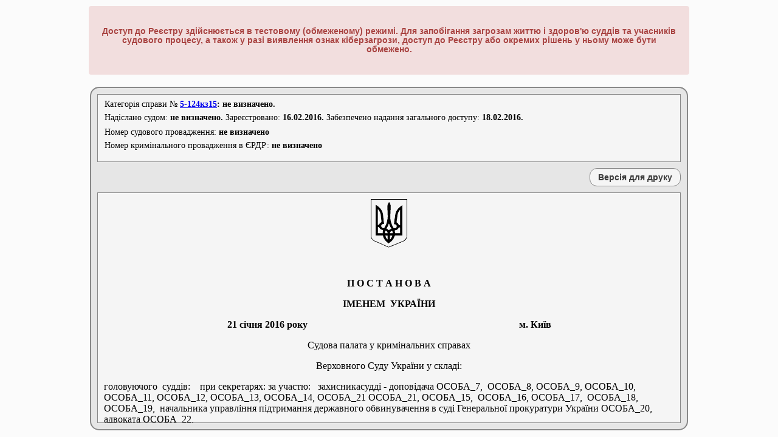

--- FILE ---
content_type: text/html; charset=utf-8
request_url: https://reyestr.court.gov.ua/Review/55797291
body_size: 26625
content:
<!DOCTYPE html PUBLIC "-//W3C//DTD XHTML 1.0 Strict//EN" "http://www.w3.org/TR/xhtml1/DTD/xhtml1-strict.dtd">
<html xmlns="http://www.w3.org/1999/xhtml" xml:lang="uk">

<head>
    <title>Єдиний державний реєстр судових рішень</title>
    <link rel="shortcut icon" href="/Content/Images/favicon.ico" type="image/x-icon" />
    <link href="/Content/Site.css" rel="stylesheet" type="text/css" />
    <script src="/Scripts/all.min.js" type="text/javascript"></script>
    <script src="/Scripts/Common.js?1" type="text/javascript"></script>
    <script src="/Scripts/jquery.blockUI.js" type="text/javascript"></script>
    <script src="/Scripts/jquery.multiSelect.js" type="text/javascript"></script>

    <style type="text/css">
        #modalcaptcha {
            background-color: #F5F5F5;
            border: 2px solid buttonshadow;
            border-radius: 15px 15px 15px 15px;
            font-family: "Times New Roman";
            font-size: 15px;
            margin: 0;
            padding: 20px;
            position: absolute;
            z-index: 1;
            display: inline;
            left: 461.5px;
            top: 192px;
        }

            #modalcaptcha button {
                background-color: #F0F0F0;
                border: 1px solid #AAAAAA;
                border-radius: 12px 12px 12px 12px;
                color: #393939;
                font-size: 100%;
                font-weight: bold;
                height: 30px;
                margin: 0 0 0 10px;
                width: 150px;
            }

            #modalcaptcha .disabled {
                color: #ddd;
            }
    </style>

</head>
<body style="visibility: hidden">
    <div class="page">
        <div id="content">
            <div id="header">
                <h1>Єдиний державний реєстр судових рішень</h1>
                
                <div class="warningblock">
                <h4 class="warningtext">Доступ до Реєстру здійснюється в тестовому (обмеженому) режимі. Для запобігання загрозам життю і здоров'ю суддів та учасників судового процесу, а також у разі виявлення ознак кіберзагрози, доступ до Реєстру або окремих рішень у ньому може бути обмежено.</h4>
                </div>
                <div id="logon" class="notVisible">
                    
                    Ласкаво просимо, !
                </div>

                <div id="menucontainer">
                    <table id="menu" cellpadding="0" cellspacing="0" style="text-align:center;">
                        <tr>
                            <td style="width: 69px; padding-left: 25px; vertical-align: middle;" class="staticTD">
                                <img src="/Content/Images/trident2.PNG" title="Державний герб України" alt="Державний герб України" style="display: block" />
                            </td>
                            <td style="width: 89px">
                                <a href="/" id="aSearch" name="aSearch">Головна</a>
                            </td>
                            <td style="width: 137px">
                                <a href="/Law" id="aLaw" name="aLaw">Законодавство</a>
                            </td>
                            <td style="width: 96px">
                                <a href="/Contacts" id="aContacts" name="aContacts">Контакти</a>
                            </td>
                            <td style="width: 91px">
                                <a href="/Rules" id="aRules" name="aRules">Правила</a>
                            </td>
                            <td style="width: 100px">
                                <a href="/Help" id="aHelp" name="aHelp">Допомога</a>
                            </td>
                            <td style="width: 200px">
                                <a href="/ChangedNameCourts">Змінені назви судів</a>
                            </td>
                            <td style="width: 220px" class="staticTD">
                            </td>
                            
                            <td style="width: 150px">

<a href="/login" id="aLogin" name="aLogin">Повний доступ</a>                            </td>
                        </tr>
                    </table>
                </div>
            </div>
            <div id="login">
                

<div id="divdocument">
    <div id="divcasecat">
        <table style="margin-bottom:10px;border-collapse: collapse; border-spacing: 0;" id="info">
            <tr><td colspan="2" style="text-align:left;">Категорія&nbsp;справи № <b><form style="margin: 0; padding: 0; display:inline!important;" id="ree_doc" target="_blank" action="https://reyestr.court.gov.ua" accept-charset="utf-8" method="POST"><div style="display:none;"><input style="display: inline;" name="CaseNumber" value="5-124кз15" type="text"><input style="display: inline;" name="PagingInfo.ItemsPerPage" value="25" type="text"><input style="display: inline;" name="Sort" value="1" type="text"></div><a style="display: inline;" id="tooltp" title="Натисніть для перегляду всіх судових рішень по справі" href="#">5-124кз15</a></form>: не визначено.</b></td></tr>
            <tr><td colspan="2" style="text-align:left;">Надіслано судом: <b>не визначено.</b> Зареєстровано: <b>16.02.2016.</b> Забезпечено надання загального доступу: <b>18.02.2016.</b></td></tr>
            <tr><td colspan="2" style="text-align:left;"></td></tr>
            <tr><td colspan="2" style="text-align:left;">Номер судового провадження: <b>не визначено</b></td></tr>
            <tr><td colspan="2" style="text-align:left;">Номер кримінального провадження в ЄРДР: <b>не визначено</b></td></tr>
        </table>
    </div>
    <div id="divprint">
        <input type="button" id="btnPrint" name="btnPrint" value="Версія для друку"  />
    </div>
    <iframe id="divframe" name="divframe"></iframe>
    <textarea id="txtdepository"><!DOCTYPE HTML PUBLIC "-//W3C//DTD HTML 4.01 Transitional//DE" "http://www.w3.org/TR/html4/loose.dtd">
<html>
	<head>
		<meta http-equiv="content-type" content="text/html; charset=utf-8" />
		<meta name="generator" content="Rtf2Html Converter" />
		<title>
			Єдиний державний реєстр судових рішень
		</title>
	</head>
	<body>
		<p>&nbsp;</p>
		<p><span style="background-color:#FFFFFF;font-family:Times New Roman CYR;font-size:12pt;">&nbsp;&nbsp;</span></p>
		<p>&nbsp;</p>
		<p>&nbsp;</p>
		<p>&nbsp;</p>
		<p>&nbsp;</p>
		<p>&nbsp;</p>
		<p align="center"><b><span style="background-color:#FFFFFF;font-family:Times New Roman CYR;font-size:12pt;">П&nbsp;О&nbsp;С&nbsp;Т&nbsp;А&nbsp;Н&nbsp;О&nbsp;В&nbsp;А</span></b></p>
		<p align="center"><b><span style="background-color:#FFFFFF;font-family:Times New Roman CYR;font-size:12pt;">ІМЕНЕМ&nbsp;&nbsp;УКРАЇНИ&nbsp;</span></b></p>
		<p>&nbsp;</p>
		<p align="center"><b><span style="background-color:#FFFFFF;font-family:Times New Roman CYR;font-size:12pt;">21&nbsp;січня&nbsp;2016&nbsp;року&nbsp;&nbsp;&nbsp;&nbsp;&nbsp;&nbsp;&nbsp;&nbsp;&nbsp;&nbsp;&nbsp;&nbsp;&nbsp;&nbsp;&nbsp;&nbsp;&nbsp;&nbsp;&nbsp;&nbsp;&nbsp;&nbsp;&nbsp;&nbsp;&nbsp;&nbsp;&nbsp;&nbsp;&nbsp;&nbsp;&nbsp;&nbsp;&nbsp;&nbsp;&nbsp;&nbsp;&nbsp;&nbsp;&nbsp;&nbsp;&nbsp;&nbsp;&nbsp;&nbsp;&nbsp;&nbsp;&nbsp;&nbsp;&nbsp;&nbsp;&nbsp;&nbsp;&nbsp;&nbsp;&nbsp;&nbsp;&nbsp;&nbsp;&nbsp;&nbsp;&nbsp;&nbsp;&nbsp;&nbsp;&nbsp;&nbsp;&nbsp;&nbsp;&nbsp;&nbsp;&nbsp;&nbsp;&nbsp;&nbsp;&nbsp;&nbsp;&nbsp;&nbsp;&nbsp;&nbsp;&nbsp;&nbsp;&nbsp;&nbsp;&nbsp;&nbsp;&nbsp;м.&nbsp;Київ</span></b><span align="center" style="background-color:#FFFFFF;font-family:Times New Roman CYR;font-size:12pt;">&nbsp;</span></p>
		<p align="center"><span style="background-color:#FFFFFF;font-family:Times New Roman CYR;font-size:12pt;">Судова&nbsp;палата&nbsp;у&nbsp;кримінальних&nbsp;справах</span></p>
		<p align="center"><span style="background-color:#FFFFFF;font-family:Times New Roman CYR;font-size:12pt;">Верховного&nbsp;Суду&nbsp;України&nbsp;у&nbsp;складі:</span></p>
		<p><span style="background-color:#FFFFFF;font-family:Times New Roman CYR;font-size:12pt;">головуючого&nbsp;&nbsp;суддів:&nbsp;&nbsp;&nbsp;&nbsp;при&nbsp;секретарях:&nbsp;за&nbsp;участю:&nbsp;&nbsp;&nbsp;захисникасудді&nbsp;-&nbsp;доповідача&nbsp;ОСОБА_7,&nbsp;&nbsp;ОСОБА_8,&nbsp;ОСОБА_9,&nbsp;ОСОБА_10,&nbsp;&nbsp;&nbsp;&nbsp;&nbsp;&nbsp;&nbsp;&nbsp;&nbsp;ОСОБА_11,&nbsp;ОСОБА_12,&nbsp;ОСОБА_13,&nbsp;ОСОБА_14,&nbsp;ОСОБА_21&nbsp;ОСОБА_21,&nbsp;ОСОБА_15,&nbsp;&nbsp;ОСОБА_16,&nbsp;ОСОБА_17,&nbsp;&nbsp;ОСОБА_18,&nbsp;ОСОБА_19,&nbsp;&nbsp;начальника&nbsp;управління&nbsp;підтримання&nbsp;державного&nbsp;обвинувачення&nbsp;в&nbsp;суді&nbsp;Генеральної&nbsp;прокуратури&nbsp;України&nbsp;ОСОБА_20,&nbsp;адвоката&nbsp;ОСОБА_22,&nbsp;</span></p>
		<p align="justify"><span style="background-color:#FFFFFF;font-family:Times New Roman CYR;font-size:12pt;">розглянувши&nbsp;у&nbsp;відкритому&nbsp;судовому&nbsp;засіданні&nbsp;кримінальну&nbsp;справу&nbsp;за&nbsp;заявою&nbsp;захисника&nbsp;ОСОБА_3&nbsp;в&nbsp;інтересах&nbsp;засуджених&nbsp;ОСОБА_4&nbsp;та&nbsp;ОСОБА_5&nbsp;та&nbsp;за&nbsp;заявою&nbsp;захисника&nbsp;&nbsp;ОСОБА_22&nbsp;в&nbsp;інтересах&nbsp;ОСОБА_5&nbsp;про&nbsp;перегляд&nbsp;ухвали&nbsp;колегії&nbsp;суддів&nbsp;судової&nbsp;палати&nbsp;у&nbsp;кримінальних&nbsp;справах&nbsp;Вищого&nbsp;спеціалізованого&nbsp;суду&nbsp;України&nbsp;з&nbsp;розгляду&nbsp;цивільних&nbsp;і&nbsp;кримінальних&nbsp;справ&nbsp;від&nbsp;&nbsp;&nbsp;&nbsp;&nbsp;&nbsp;&nbsp;10&nbsp;березня&nbsp;2015&nbsp;року,</span></p>
		<p>&nbsp;</p>
		<p align="center"><b><span style="background-color:#FFFFFF;font-family:Times New Roman CYR;font-size:12pt;">установила:</span></b></p>
		<p>&nbsp;</p>
		<p align="justify"><span style="background-color:#FFFFFF;font-family:Times New Roman CYR;font-size:12pt;">Вироком&nbsp;Снігурівського&nbsp;районного&nbsp;суду&nbsp;Миколаївської&nbsp;області&nbsp;від&nbsp;&nbsp;&nbsp;&nbsp;&nbsp;&nbsp;&nbsp;&nbsp;&nbsp;&nbsp;&nbsp;&nbsp;&nbsp;&nbsp;&nbsp;&nbsp;&nbsp;</span><b align="justify"><span style="background-color:#FFFFFF;font-family:Times New Roman CYR;font-size:12pt;">11&nbsp;листопада&nbsp;2013&nbsp;року&nbsp;</span></b><span align="justify" style="background-color:#FFFFFF;font-family:Times New Roman CYR;font-size:12pt;">засуджено:&nbsp;</span></p>
		<p><b><span style="background-color:#FFFFFF;font-family:Times New Roman CYR;font-size:12pt;">ОСОБА_4,&nbsp;</span></b><span style="background-color:#FFFFFF;font-family:Times New Roman CYR;font-size:12pt;">1956&nbsp;року&nbsp;народження,&nbsp;раніше&nbsp;не&nbsp;судимого,&nbsp;за&nbsp;вчинення&nbsp;злочину,&nbsp;передбаченого&nbsp;частиною&nbsp;четвертою&nbsp;статті&nbsp;368&nbsp;Кримінального&nbsp;кодексу&nbsp;України&nbsp;(далі&nbsp;-&nbsp;КК&nbsp;&lt;http://search.ligazakon.ua/l_doc2.nsf/link1/an_1019/ed_2013_07_04/pravo1/T012341.html?pravo=1&gt;)&nbsp;(в&nbsp;редакції&nbsp;від&nbsp;01.07.2012&nbsp;року)&nbsp;до&nbsp;покарання&nbsp;у&nbsp;виді&nbsp;позбавлення&nbsp;волі&nbsp;на&nbsp;строк&nbsp;одинадцять&nbsp;років&nbsp;із&nbsp;позбавленням&nbsp;права&nbsp;обіймати&nbsp;посади,&nbsp;пов&#39;язані&nbsp;з&nbsp;виконанням&nbsp;організаційно-розпорядчих&nbsp;та&nbsp;адміністративно-господарських&nbsp;функцій&nbsp;в&nbsp;органах&nbsp;державної&nbsp;виконавчої&nbsp;влади,&nbsp;на&nbsp;строк&nbsp;три&nbsp;роки,&nbsp;з&nbsp;конфіскацією&nbsp;всього&nbsp;майна,&nbsp;яке&nbsp;є&nbsp;його&nbsp;особистою&nbsp;власністю,&nbsp;та&nbsp;на&nbsp;підставі&nbsp;статті&nbsp;54&nbsp;КК&nbsp;&nbsp;його&nbsp;позбавлено&nbsp;5-го&nbsp;рангу&nbsp;державного&nbsp;службовця;&nbsp;</span></p>
		<p><b><span style="background-color:#FFFFFF;font-family:Times New Roman CYR;font-size:12pt;">ОСОБА_5</span></b><span style="background-color:#FFFFFF;font-family:Times New Roman CYR;font-size:12pt;">,&nbsp;1984&nbsp;року&nbsp;народження,&nbsp;раніше&nbsp;не&nbsp;судимого,&nbsp;за&nbsp;вчинення&nbsp;злочину,&nbsp;передбаченого&nbsp;частиною&nbsp;п&#39;ятою&nbsp;статті&nbsp;27&nbsp;і&nbsp;частиною&nbsp;четвертою&nbsp;статті&nbsp;368&nbsp;КК&nbsp;&lt;http://search.ligazakon.ua/l_doc2.nsf/link1/an_1019/ed_2013_07_04/pravo1/T012341.html?pravo=1&gt;&nbsp;(в&nbsp;редакції&nbsp;від&nbsp;01.07.2012&nbsp;року)&nbsp;до&nbsp;покарання&nbsp;у&nbsp;виді&nbsp;позбавлення&nbsp;волі&nbsp;на&nbsp;строк&nbsp;дев&#39;ять&nbsp;років&nbsp;з&nbsp;конфіскацією&nbsp;1/2&nbsp;частини&nbsp;майна,&nbsp;яке&nbsp;є&nbsp;його&nbsp;особистою&nbsp;власністю,&nbsp;та&nbsp;на&nbsp;підставі&nbsp;статті&nbsp;54&nbsp;КК&nbsp;його&nbsp;позбавлено&nbsp;спеціального&nbsp;військового&nbsp;звання&nbsp;&#171;капітан&#187;.</span></p>
		<p><span style="background-color:#FFFFFF;font-family:Times New Roman CYR;font-size:12pt;">Згідно&nbsp;з&nbsp;вироком&nbsp;ОСОБА_4&nbsp;і&nbsp;ОСОБА_5&nbsp;визнано&nbsp;винуватими&nbsp;і&nbsp;засуджено&nbsp;за&nbsp;вчинення&nbsp;злочину&nbsp;за&nbsp;таких&nbsp;обставин.&nbsp;</span></p>
		<p><span style="background-color:#FFFFFF;font-family:Times New Roman CYR;font-size:12pt;">ОСОБА_4,&nbsp;працюючи&nbsp;головою&nbsp;Бериславської&nbsp;районної&nbsp;державної&nbsp;адміністрації&nbsp;Херсонської&nbsp;області,&nbsp;будучи&nbsp;службовою&nbsp;особою,&nbsp;яка&nbsp;займає&nbsp;відповідальне&nbsp;становище&nbsp;та&nbsp;є&nbsp;представником&nbsp;виконавчої&nbsp;влади,&nbsp;під&nbsp;погрозою&nbsp;вчинити&nbsp;дії,&nbsp;які&nbsp;реально&nbsp;могли&nbsp;заподіяти&nbsp;шкоду&nbsp;праву&nbsp;&nbsp;ОСОБА_6&nbsp;на&nbsp;отримання&nbsp;&nbsp;у&nbsp;власність&nbsp;земельної&nbsp;ділянки,&nbsp;вимагав&nbsp;у&nbsp;нього&nbsp;і&nbsp;3&nbsp;липня&nbsp;2012&nbsp;року&nbsp;через&nbsp;пособника&nbsp;-&nbsp;свого&nbsp;сина&nbsp;ОСОБА_5,&nbsp;який&nbsp;працював&nbsp;оперуповноваженим&nbsp;Скадовського&nbsp;МРВ&nbsp;УСБУ&nbsp;в&nbsp;Херсонській&nbsp;області&nbsp;і&nbsp;сприяв&nbsp;ОСОБА_4&nbsp;у&nbsp;вчиненні&nbsp;злочину&nbsp;шляхом&nbsp;надання&nbsp;порад&nbsp;з&nbsp;метою&nbsp;уникнення&nbsp;виявлення&nbsp;і&nbsp;документування&nbsp;злочину&nbsp;та&nbsp;погодився&nbsp;отримати&nbsp;у&nbsp;ОСОБА_6&nbsp;і&nbsp;передати&nbsp;ОСОБА_4&nbsp;гроші&nbsp;в&nbsp;якості&nbsp;хабара,&nbsp;одержав&nbsp;від&nbsp;ОСОБА_6&nbsp;&nbsp;хабар&nbsp;в&nbsp;особливо&nbsp;великому&nbsp;розмірі&nbsp;&nbsp;у&nbsp;сумі&nbsp;6&nbsp;927&nbsp;500&nbsp;грн.&nbsp;(850&nbsp;000&nbsp;доларів&nbsp;США)&nbsp;за&nbsp;надання&nbsp;йому&nbsp;та&nbsp;11-ти&nbsp;особам,&nbsp;від&nbsp;імені&nbsp;яких&nbsp;той&nbsp;діяв,&nbsp;дозволу&nbsp;на&nbsp;розробку&nbsp;проекту&nbsp;землеустрою&nbsp;щодо&nbsp;відведення&nbsp;земельних&nbsp;ділянок&nbsp;у&nbsp;власність&nbsp;для&nbsp;ведення&nbsp;особистого&nbsp;селянського&nbsp;господарства,&nbsp;затвердження&nbsp;проекту&nbsp;землеустрою&nbsp;та&nbsp;передачу&nbsp;у&nbsp;власність&nbsp;земельних&nbsp;ділянок&nbsp;загальною&nbsp;площею&nbsp;24&nbsp;га&nbsp;із&nbsp;земель&nbsp;запасу&nbsp;Отрадокам&#39;янської&nbsp;сільської&nbsp;ради&nbsp;та&nbsp;підписання&nbsp;державних&nbsp;актів&nbsp;на&nbsp;право&nbsp;власності&nbsp;на&nbsp;вказані&nbsp;земельні&nbsp;ділянки.&nbsp;&nbsp;</span></p>
		<p><span style="background-color:#FFFFFF;font-family:Times New Roman CYR;font-size:12pt;">Ухвалою&nbsp;Апеляційного&nbsp;суду&nbsp;Миколаївської&nbsp;області&nbsp;від&nbsp;</span><b><span style="background-color:#FFFFFF;font-family:Times New Roman CYR;font-size:12pt;">4&nbsp;липня&nbsp;2014&nbsp;року&nbsp;</span></b><span style="background-color:#FFFFFF;font-family:Times New Roman CYR;font-size:12pt;">вирок&nbsp;Снігурівського&nbsp;районного&nbsp;суду&nbsp;Миколаївської&nbsp;області&nbsp;від&nbsp;11&nbsp;листопада&nbsp;&nbsp;&nbsp;2013&nbsp;року&nbsp;щодо&nbsp;ОСОБА_4&nbsp;та&nbsp;ОСОБА_5&nbsp;залишено&nbsp;без&nbsp;змін&nbsp;(з&nbsp;уточненням&nbsp;редакції&nbsp;частини&nbsp;4&nbsp;статті&nbsp;368&nbsp;КК&nbsp;-&nbsp;від&nbsp;07.04.2011&nbsp;року).&nbsp;</span></p>
		<p align="justify"><span style="background-color:#FFFFFF;font-family:Times New Roman CYR;font-size:12pt;">Ухвалою&nbsp;Колегії&nbsp;суддів&nbsp;судової&nbsp;палати&nbsp;у&nbsp;кримінальних&nbsp;справах&nbsp;Вищого&nbsp;спеціалізованого&nbsp;суду&nbsp;України&nbsp;з&nbsp;розгляду&nbsp;цивільних&nbsp;і&nbsp;кримінальних&nbsp;справ&nbsp;від&nbsp;&nbsp;&nbsp;&nbsp;&nbsp;&nbsp;&nbsp;</span><b align="justify"><span style="background-color:#FFFFFF;font-family:Times New Roman CYR;font-size:12pt;">10&nbsp;березня&nbsp;2015&nbsp;року&nbsp;</span></b><span align="justify" style="background-color:#FFFFFF;font-family:Times New Roman CYR;font-size:12pt;">судові&nbsp;рішення&nbsp;щодо&nbsp;ОСОБА_4&nbsp;та&nbsp;&nbsp;&nbsp;&nbsp;&nbsp;&nbsp;&nbsp;&nbsp;&nbsp;&nbsp;ОСОБА_5&nbsp;залишено&nbsp;без&nbsp;зміни,&nbsp;а&nbsp;касаційні&nbsp;скарги&nbsp;засуджених&nbsp;та&nbsp;їх&nbsp;захисників&nbsp;ОСОБА_3&nbsp;й&nbsp;ОСОБА_22&nbsp;-&nbsp;без&nbsp;задоволення.</span></p>
		<p>&nbsp;</p>
		<p align="justify"><span style="background-color:#FFFFFF;font-family:Times New Roman CYR;font-size:12pt;">Захисники&nbsp;ОСОБА_22&nbsp;та&nbsp;ОСОБА_3&nbsp;звернулися&nbsp;з&nbsp;аналогічними&nbsp;за&nbsp;змістом&nbsp;заявами&nbsp;про&nbsp;перегляд&nbsp;Верховним&nbsp;Судом&nbsp;України&nbsp;&nbsp;ухвали&nbsp;суду&nbsp;касаційної&nbsp;інстанції&nbsp;від&nbsp;10&nbsp;березня&nbsp;&nbsp;&nbsp;2015&nbsp;року&nbsp;щодо&nbsp;ОСОБА_4&nbsp;і&nbsp;ОСОБА_5&nbsp;&nbsp;з&nbsp;підстав&nbsp;неоднакового&nbsp;застосування&nbsp;судом&nbsp;касаційної&nbsp;інстанції&nbsp;однієї&nbsp;і&nbsp;тієї&nbsp;самої&nbsp;норми&nbsp;права,&nbsp;передбаченої&nbsp;законом&nbsp;України&nbsp;про&nbsp;кримінальну&nbsp;відповідальність,&nbsp;у&nbsp;подібних&nbsp;правовідносинах,&nbsp;що&nbsp;зумовило&nbsp;ухвалення&nbsp;різних&nbsp;за&nbsp;змістом&nbsp;судових&nbsp;рішень,&nbsp;та&nbsp;неоднакового&nbsp;застосування&nbsp;судом&nbsp;касаційної&nbsp;інстанції&nbsp;однієї&nbsp;і&nbsp;тієї&nbsp;ж&nbsp;самої&nbsp;норми&nbsp;права,&nbsp;передбаченої&nbsp;Кримінальним&nbsp;процесуальним&nbsp;кодексом&nbsp;України&nbsp;(далі&nbsp;-&nbsp;КПК),&nbsp;що&nbsp;також&nbsp;зумовило&nbsp;ухвалення&nbsp;різних&nbsp;за&nbsp;змістом&nbsp;судових&nbsp;рішень,&nbsp;тобто&nbsp;у&nbsp;своїх&nbsp;заявах&nbsp;захисники&nbsp;посилаються&nbsp;на&nbsp;підстави,&nbsp;передбачені&nbsp;пунктами&nbsp;1,&nbsp;2&nbsp;&nbsp;частини&nbsp;першої&nbsp;статті&nbsp;445&nbsp;КПК.&nbsp;</span></p>
		<p align="justify"><span style="background-color:#FFFFFF;font-family:Times New Roman CYR;font-size:12pt;">Захисники&nbsp;у&nbsp;заявах&nbsp;зазначають,&nbsp;що&nbsp;по&nbsp;справі&nbsp;щодо&nbsp;ОСОБА_4&nbsp;і&nbsp;ОСОБА_5&nbsp;допущено&nbsp;невідповідність&nbsp;висновків&nbsp;суду&nbsp;фактичним&nbsp;обставинам&nbsp;справи,&nbsp;однобічність&nbsp;та&nbsp;неповноту&nbsp;досудового&nbsp;розслідування&nbsp;та&nbsp;судового&nbsp;розгляду&nbsp;справи,&nbsp;істотні&nbsp;порушення&nbsp;&nbsp;норм&nbsp;Кримінально-процесуального&nbsp;кодексу&nbsp;(далі&nbsp;-&nbsp;КПК&nbsp;1960&nbsp;року)&nbsp;при&nbsp;збиранні&nbsp;і&nbsp;фіксації&nbsp;доказів,&nbsp;їх&nbsp;оцінці&nbsp;судом,&nbsp;у&nbsp;зв&#39;язку&nbsp;з&nbsp;чим&nbsp;вони&nbsp;вважають,&nbsp;&nbsp;що&nbsp;наведені&nbsp;&nbsp;у&nbsp;судових&nbsp;рішеннях&nbsp;докази&nbsp;не&nbsp;підтверджують&nbsp;винуватості&nbsp;засуджених,&nbsp;і&nbsp;це,&nbsp;з&nbsp;огляду&nbsp;на&nbsp;їх&nbsp;доводи,&nbsp;висунуті&nbsp;на&nbsp;захист&nbsp;засуджених,&nbsp;потребувало&nbsp;&nbsp;скасування&nbsp;вироку&nbsp;щодо&nbsp;останніх,&nbsp;чого&nbsp;судами&nbsp;вищих&nbsp;інстанцій&nbsp;зроблено&nbsp;не&nbsp;було.&nbsp;</span></p>
		<p align="justify"><span style="background-color:#FFFFFF;font-family:Times New Roman CYR;font-size:12pt;">Також&nbsp;захисники&nbsp;вказують,&nbsp;що&nbsp;відповідно&nbsp;до&nbsp;статті&nbsp;377&nbsp;КПК&nbsp;1960&nbsp;року&nbsp;в&nbsp;ухвалі&nbsp;апеляційного&nbsp;суду&nbsp;мали&nbsp;бути&nbsp;наведені&nbsp;докладні&nbsp;мотиви&nbsp;прийнятого&nbsp;рішення,&nbsp;усі&nbsp;доводи,&nbsp;що&nbsp;містились&nbsp;в&nbsp;апеляціях,&nbsp;мали&nbsp;бути&nbsp;проаналізовані&nbsp;&nbsp;та&nbsp;жоден&nbsp;з&nbsp;них&nbsp;не&nbsp;повинен&nbsp;був&nbsp;залишитися&nbsp;без&nbsp;відповіді.&nbsp;Однак,&nbsp;на&nbsp;їх&nbsp;думку,&nbsp;апеляційний&nbsp;суд&nbsp;при&nbsp;розгляді&nbsp;їх&nbsp;апеляцій&nbsp;цих&nbsp;вимог&nbsp;не&nbsp;дотримав,&nbsp;що&nbsp;згідно&nbsp;зі&nbsp;статтею&nbsp;370&nbsp;КПК&nbsp;1960&nbsp;року&nbsp;є&nbsp;істотним&nbsp;порушенням,&nbsp;яке&nbsp;давало&nbsp;підстави&nbsp;для&nbsp;скасування&nbsp;вироку&nbsp;щодо&nbsp;ОСОБА_4&nbsp;і&nbsp;ОСОБА_5&nbsp;Однак,&nbsp;як&nbsp;вважають&nbsp;захисники,&nbsp;суд&nbsp;касаційної&nbsp;інстанції&nbsp;на&nbsp;зазначене&nbsp;порушення&nbsp;уваги&nbsp;не&nbsp;звернув&nbsp;і&nbsp;безпідставно&nbsp;визнав,&nbsp;що&nbsp;ухвала&nbsp;апеляційного&nbsp;суду&nbsp;відповідає&nbsp;вимогам&nbsp;статті&nbsp;377&nbsp;КПК&nbsp;1960&nbsp;року,&nbsp;чим&nbsp;допустив&nbsp;неоднакове&nbsp;застосування&nbsp;норми&nbsp;процесуального&nbsp;права,&nbsp;що&nbsp;зумовило&nbsp;ухвалення&nbsp;різних&nbsp;за&nbsp;змістом&nbsp;судових&nbsp;рішень.&nbsp;&nbsp;&nbsp;&nbsp;&nbsp;&nbsp;&nbsp;&nbsp;&nbsp;&nbsp;&nbsp;</span></p>
		<p align="justify"><span style="background-color:#FFFFFF;font-family:Times New Roman CYR;font-size:12pt;">На&nbsp;підтвердження&nbsp;цього&nbsp;захисники&nbsp;надали&nbsp;копії&nbsp;ухвал&nbsp;Вищого&nbsp;спеціалізованого&nbsp;суду&nbsp;України&nbsp;з&nbsp;розгляду&nbsp;цивільних&nbsp;і&nbsp;кримінальних&nbsp;справ&nbsp;від&nbsp;&nbsp;&nbsp;&nbsp;&nbsp;&nbsp;&nbsp;&nbsp;&nbsp;</span><b align="justify"><span style="background-color:#FFFFFF;font-family:Times New Roman CYR;font-size:12pt;">10&nbsp;жовтня&nbsp;2013&nbsp;року&nbsp;</span></b><span align="justify" style="background-color:#FFFFFF;font-family:Times New Roman CYR;font-size:12pt;">щодо&nbsp;Особи&nbsp;1&nbsp;та&nbsp;від&nbsp;</span><b align="justify"><span style="background-color:#FFFFFF;font-family:Times New Roman CYR;font-size:12pt;">23&nbsp;грудня&nbsp;2014&nbsp;року&nbsp;</span></b><span align="justify" style="background-color:#FFFFFF;font-family:Times New Roman CYR;font-size:12pt;">щодо&nbsp;Особи&nbsp;5&nbsp;і&nbsp;Особи&nbsp;6.&nbsp;У&nbsp;цих&nbsp;рішеннях&nbsp;касаційний&nbsp;суд,&nbsp;дійшовши&nbsp;висновку&nbsp;про&nbsp;істотні&nbsp;порушення&nbsp;&nbsp;судами&nbsp;вимог&nbsp;КПК&nbsp;1960&nbsp;року,&nbsp;зокрема&nbsp;і&nbsp;статті&nbsp;377,&nbsp;скасував&nbsp;судові&nbsp;рішення&nbsp;з&nbsp;направленням&nbsp;справи&nbsp;на&nbsp;новий&nbsp;судовий&nbsp;розгляд&nbsp;(ухвала&nbsp;від&nbsp;10&nbsp;жовтня&nbsp;2013&nbsp;року)&nbsp;та&nbsp;на&nbsp;новий&nbsp;апеляційний&nbsp;розгляд&nbsp;(ухвала&nbsp;від&nbsp;23&nbsp;грудня&nbsp;2014&nbsp;року).&nbsp;</span></p>
		<p align="justify"><span style="background-color:#FFFFFF;font-family:Times New Roman CYR;font-size:12pt;">З&nbsp;урахуванням&nbsp;наведених&nbsp;доводів&nbsp;захисники&nbsp;ОСОБА_22&nbsp;та&nbsp;&nbsp;&nbsp;&nbsp;&nbsp;&nbsp;&nbsp;ОСОБА_3&nbsp;порушують&nbsp;питання&nbsp;про&nbsp;скасування&nbsp;ухвал&nbsp;судів&nbsp;апеляційної&nbsp;і&nbsp;касаційної&nbsp;інстанцій&nbsp;щодо&nbsp;ОСОБА_4&nbsp;і&nbsp;ОСОБА_5&nbsp;&nbsp;з&nbsp;направленням&nbsp;справи&nbsp;щодо&nbsp;них&nbsp;на&nbsp;новий&nbsp;розгляд&nbsp;до&nbsp;суду&nbsp;апеляційної&nbsp;інстанції.&nbsp;</span></p>
		<p align="justify"><span style="background-color:#FFFFFF;font-family:Times New Roman CYR;font-size:12pt;">Крім&nbsp;того,&nbsp;захисники&nbsp;&nbsp;посилаються&nbsp;в&nbsp;заявах&nbsp;на&nbsp;те,&nbsp;що,&nbsp;якщо&nbsp;допустити&nbsp;факт&nbsp;одержання&nbsp;засудженими&nbsp;хабара,&nbsp;то,&nbsp;на&nbsp;їх&nbsp;думку,&nbsp;не&nbsp;можна&nbsp;вважати,&nbsp;що&nbsp;в&nbsp;діях&nbsp;засуджених&nbsp;була&nbsp;наявною&nbsp;така&nbsp;кваліфікуюча&nbsp;ознака&nbsp;діяння,&nbsp;як&nbsp;вимагання&nbsp;хабара.&nbsp;Мотивуючи&nbsp;свою&nbsp;позицію,&nbsp;захисники&nbsp;зазначають,&nbsp;що&nbsp;по&nbsp;справі&nbsp;не&nbsp;доведено&nbsp;факту&nbsp;погроз&nbsp;&nbsp;ОСОБА_6&nbsp;вчиненням&nbsp;ОСОБА_4&nbsp;з&nbsp;використанням&nbsp;влади&nbsp;дій,&nbsp;які&nbsp;могли&nbsp;б&nbsp;завдати&nbsp;реальної&nbsp;шкоди&nbsp;наперед&nbsp;визначеним&nbsp;законодавством&nbsp;правам&nbsp;та&nbsp;законним&nbsp;інтересам&nbsp;ОСОБА_6,&nbsp;який&nbsp;таких&nbsp;прав&nbsp;і&nbsp;законних&nbsp;інтересів&nbsp;не&nbsp;мав.&nbsp;&nbsp;</span></p>
		<p align="justify"><span style="background-color:#FFFFFF;font-family:Times New Roman CYR;font-size:12pt;">На&nbsp;обґрунтування&nbsp;неоднаковості&nbsp;у&nbsp;застосуванні&nbsp;судом&nbsp;касаційної&nbsp;інстанції&nbsp;однієї&nbsp;і&nbsp;тієї&nbsp;самої&nbsp;норми&nbsp;матеріального&nbsp;права,&nbsp;що&nbsp;стосується&nbsp;кваліфікуючої&nbsp;ознаки&nbsp;статті&nbsp;368&nbsp;КК&nbsp;-&nbsp;вимагання&nbsp;хабара,&nbsp;захисники&nbsp;надали&nbsp;копію&nbsp;ухвали&nbsp;колегії&nbsp;суддів&nbsp;судової&nbsp;палати&nbsp;у&nbsp;кримінальних&nbsp;справах&nbsp;Вищого&nbsp;спеціалізованого&nbsp;суду&nbsp;України&nbsp;з&nbsp;розгляду&nbsp;цивільних&nbsp;і&nbsp;кримінальних&nbsp;справ&nbsp;від&nbsp;</span><b align="justify"><span style="background-color:#FFFFFF;font-family:Times New Roman CYR;font-size:12pt;">4&nbsp;лютого&nbsp;2014&nbsp;року&nbsp;</span></b><span align="justify" style="background-color:#FFFFFF;font-family:Times New Roman CYR;font-size:12pt;">щодо&nbsp;Особи&nbsp;5,&nbsp;якою&nbsp;рішення&nbsp;судів&nbsp;першої&nbsp;та&nbsp;апеляційної&nbsp;інстанцій&nbsp;щодо&nbsp;Особи&nbsp;5&nbsp;змінено,&nbsp;виключено&nbsp;з&nbsp;цих&nbsp;судових&nbsp;рішень&nbsp;кваліфікуючу&nbsp;ознаку&nbsp;одержання&nbsp;хабара,&nbsp;поєднаного&nbsp;з&nbsp;вимаганням,&nbsp;та&nbsp;перекваліфіковано&nbsp;дії&nbsp;Особи&nbsp;5&nbsp;з&nbsp;частини&nbsp;3&nbsp;на&nbsp;частину&nbsp;1&nbsp;статті&nbsp;368&nbsp;КК&nbsp;(в&nbsp;редакції&nbsp;від&nbsp;07.04.2011&nbsp;року)&nbsp;&nbsp;з&nbsp;призначенням&nbsp;покарання&nbsp;за&nbsp;цим&nbsp;законом.</span></p>
		<p align="justify"><span style="background-color:#FFFFFF;font-family:Times New Roman CYR;font-size:12pt;">Захисники&nbsp;вважають,&nbsp;що&nbsp;на&nbsp;відміну&nbsp;від&nbsp;порівняного&nbsp;судового&nbsp;рішення,&nbsp;суд&nbsp;касаційної&nbsp;інстанції&nbsp;за&nbsp;подібних&nbsp;правовідносин&nbsp;неоднакового&nbsp;застосував&nbsp;норму&nbsp;матеріального&nbsp;права,&nbsp;оскільки&nbsp;не&nbsp;виключив&nbsp;кваліфікуючу&nbsp;ознаку&nbsp;вимагання&nbsp;хабара&nbsp;при&nbsp;засудженні&nbsp;ОСОБА_4&nbsp;і&nbsp;ОСОБА_5&nbsp;&nbsp;за&nbsp;статтею&nbsp;368&nbsp;КК.</span></p>
		<p>&nbsp;</p>
		<p align="justify"><span style="background-color:#FFFFFF;font-family:Times New Roman CYR;font-size:12pt;">Судова&nbsp;палата&nbsp;у&nbsp;кримінальних&nbsp;справах&nbsp;Верховного&nbsp;Суду&nbsp;України&nbsp;&nbsp;заслухала&nbsp;суддю-доповідача,&nbsp;пояснення&nbsp;захисника&nbsp;ОСОБА_22,&nbsp;який&nbsp;просив&nbsp;про&nbsp;задоволення&nbsp;заяви,&nbsp;пояснення&nbsp;прокурора,&nbsp;який&nbsp;вважав,&nbsp;що&nbsp;заяви&nbsp;задоволенню&nbsp;не&nbsp;підлягають,&nbsp;оголосила&nbsp;письмову&nbsp;заяву&nbsp;захисника&nbsp;ОСОБА_3,&nbsp;в&nbsp;якій&nbsp;він,&nbsp;повністю&nbsp;підтримуючи&nbsp;свою&nbsp;заяву,&nbsp;просив&nbsp;розглядати&nbsp;справу&nbsp;за&nbsp;його&nbsp;відсутності,&nbsp;&nbsp;перевірила&nbsp;матеріали&nbsp;кримінальної&nbsp;справи&nbsp;та&nbsp;матеріали,&nbsp;додані&nbsp;до&nbsp;заяв,&nbsp;обговорила&nbsp;викладені&nbsp;в&nbsp;заявах&nbsp;доводи,&nbsp;вивчила&nbsp;наукові&nbsp;висновки&nbsp;членів&nbsp;Науково-консультативної&nbsp;ради&nbsp;при&nbsp;Верховному&nbsp;Суді&nbsp;України&nbsp;&nbsp;і&nbsp;дійшла&nbsp;висновку&nbsp;про&nbsp;таке.</span></p>
		<p>&nbsp;</p>
		<p align="justify"><span style="background-color:#FFFFFF;font-family:Times New Roman CYR;font-size:12pt;">1.&nbsp;Згідно&nbsp;з&nbsp;вимогами&nbsp;статті&nbsp;444&nbsp;КПК&nbsp;Верховний&nbsp;Суд&nbsp;України&nbsp;переглядає&nbsp;судові&nbsp;рішення&nbsp;у&nbsp;кримінальних&nbsp;справах&nbsp;виключно&nbsp;з&nbsp;підстав&nbsp;і&nbsp;в&nbsp;порядку,&nbsp;встановлених&nbsp;цим&nbsp;Кодексом.&nbsp;&nbsp;&nbsp;</span></p>
		<p align="justify"><span style="background-color:#FFFFFF;font-family:Times New Roman CYR;font-size:12pt;">Статтею&nbsp;445&nbsp;КПК&nbsp;визначено&nbsp;вичерпний&nbsp;перелік&nbsp;підстав&nbsp;для&nbsp;перегляду&nbsp;судових&nbsp;рішень&nbsp;Верховним&nbsp;Судом&nbsp;України,&nbsp;який&nbsp;розширеному&nbsp;тлумаченню&nbsp;не&nbsp;підлягає.</span></p>
		<p align="justify"><span style="background-color:#FFFFFF;font-family:Times New Roman CYR;font-size:12pt;">&nbsp;Як&nbsp;убачається&nbsp;із&nbsp;заяв&nbsp;захисників&nbsp;ОСОБА_3&nbsp;і&nbsp;ОСОБА_22,&nbsp;вони&nbsp;серед&nbsp;іншого&nbsp;оспорюють&nbsp;фактичні&nbsp;обставини&nbsp;справи,&nbsp;зазначають&nbsp;про&nbsp;однобічність&nbsp;й&nbsp;неповноту&nbsp;досудового&nbsp;розслідування&nbsp;та&nbsp;судового&nbsp;її&nbsp;розгляду,&nbsp;заперечують&nbsp;обґрунтованість&nbsp;висновків&nbsp;судів&nbsp;щодо&nbsp;оцінки&nbsp;доказів&nbsp;і&nbsp;просять&nbsp;дати&nbsp;цьому&nbsp;відповідну&nbsp;правову&nbsp;оцінку&nbsp;&nbsp;з&nbsp;урахуванням&nbsp;доводів,&nbsp;&nbsp;наведених&nbsp;ними&nbsp;в&nbsp;апеляціях&nbsp;і&nbsp;касаційних&nbsp;скаргах,&nbsp;тобто&nbsp;по&nbsp;суті&nbsp;порушують&nbsp;питання&nbsp;про&nbsp;повторний&nbsp;касаційний&nbsp;розгляд.&nbsp;Однак&nbsp;це&nbsp;виходить&nbsp;за&nbsp;межі&nbsp;визначеного&nbsp;законом&nbsp;(статтею&nbsp;445&nbsp;КПК)&nbsp;предмета&nbsp;перегляду&nbsp;судових&nbsp;рішень&nbsp;Верховним&nbsp;Судом&nbsp;України,&nbsp;внаслідок&nbsp;чого&nbsp;зазначені&nbsp;вище&nbsp;доводи&nbsp;не&nbsp;можуть&nbsp;бути&nbsp;підставами&nbsp;для&nbsp;втручання&nbsp;у&nbsp;судові&nbsp;рішення&nbsp;щодо&nbsp;ОСОБА_4&nbsp;та&nbsp;ОСОБА_5&nbsp;&nbsp;</span></p>
		<p>&nbsp;</p>
		<p align="justify"><span style="background-color:#FFFFFF;font-family:Times New Roman CYR;font-size:12pt;">2.&nbsp;Відповідно&nbsp;до&nbsp;пункту&nbsp;2&nbsp;частини&nbsp;першої&nbsp;статті&nbsp;445&nbsp;КПК&nbsp;підставою&nbsp;для&nbsp;перегляду&nbsp;Верховним&nbsp;Судом&nbsp;України&nbsp;судових&nbsp;рішень,&nbsp;що&nbsp;набрали&nbsp;законної&nbsp;сили,&nbsp;є&nbsp;неоднакове&nbsp;застосування&nbsp;судом&nbsp;касаційної&nbsp;інстанції&nbsp;однієї&nbsp;і&nbsp;тієї&nbsp;самої&nbsp;норми&nbsp;права,&nbsp;передбаченої&nbsp;цим&nbsp;Кодексом&nbsp;(тобто&nbsp;Кримінальним&nbsp;процесуальним&nbsp;кодексом&nbsp;України,&nbsp;який&nbsp;набрав&nbsp;чинності&nbsp;з&nbsp;20&nbsp;листопада&nbsp;2012&nbsp;року),&nbsp;що&nbsp;зумовило&nbsp;ухвалення&nbsp;різних&nbsp;за&nbsp;змістом&nbsp;судових&nbsp;рішень.</span></p>
		<p align="justify"><span style="background-color:#FFFFFF;font-family:Times New Roman CYR;font-size:12pt;">Згідно&nbsp;із&nbsp;загальновизнаним&nbsp;принципом&nbsp;права&nbsp;закони&nbsp;та&nbsp;інші&nbsp;нормативно-правові&nbsp;акти&nbsp;не&nbsp;мають&nbsp;зворотної&nbsp;дії&nbsp;в&nbsp;часі.&nbsp;Цей&nbsp;принцип&nbsp;закріплено&nbsp;в&nbsp;частині&nbsp;першій&nbsp;статті&nbsp;58&nbsp;Конституції&nbsp;України,&nbsp;і&nbsp;відповідно&nbsp;до&nbsp;цього&nbsp;принципу&nbsp;дію&nbsp;нормативно-правового&nbsp;акта&nbsp;в&nbsp;часі&nbsp;треба&nbsp;розуміти&nbsp;так,&nbsp;що&nbsp;вона&nbsp;починається&nbsp;з&nbsp;моменту&nbsp;набрання&nbsp;цим&nbsp;актом&nbsp;чинності&nbsp;й&nbsp;припиняється&nbsp;з&nbsp;утратою&nbsp;ним&nbsp;чинності.&nbsp;Тобто&nbsp;до&nbsp;події,&nbsp;факту&nbsp;застосовується&nbsp;той&nbsp;закон&nbsp;або&nbsp;інший&nbsp;нормативно-правовий&nbsp;акт,&nbsp;під&nbsp;час&nbsp;дії&nbsp;якого&nbsp;вони&nbsp;настали&nbsp;чи&nbsp;мали&nbsp;місце&nbsp;(офіційне&nbsp;тлумачення&nbsp;цього&nbsp;конституційного&nbsp;положення&nbsp;наведено&nbsp;в&nbsp;Рішенні&nbsp;Конституційного&nbsp;Суду&nbsp;України&nbsp;від&nbsp;9&nbsp;лютого&nbsp;1999&nbsp;року&nbsp;№&nbsp;1-рп/99).</span></p>
		<p align="justify"><span style="background-color:#FFFFFF;font-family:Times New Roman CYR;font-size:12pt;">Водночас&nbsp;Конституція&nbsp;України&nbsp;в&nbsp;статті&nbsp;58&nbsp;допускає&nbsp;зворотну&nbsp;дію&nbsp;законів&nbsp;у&nbsp;часі,&nbsp;коли&nbsp;вони&nbsp;пом&#39;якшують&nbsp;або&nbsp;скасовують&nbsp;відповідальність&nbsp;особи.</span></p>
		<p align="justify"><span style="background-color:#FFFFFF;font-family:Times New Roman CYR;font-size:12pt;">Формою&nbsp;реалізації&nbsp;частини&nbsp;першої&nbsp;статті&nbsp;58&nbsp;Конституції&nbsp;України&nbsp;є&nbsp;положення&nbsp;частини&nbsp;першої&nbsp;статті&nbsp;5&nbsp;КПК,&nbsp;яка&nbsp;регулює&nbsp;дію&nbsp;норм&nbsp;кримінального&nbsp;процесуального&nbsp;закону&nbsp;в&nbsp;часі&nbsp;та&nbsp;згідно&nbsp;з&nbsp;якою&nbsp;процесуальна&nbsp;дія&nbsp;проводиться,&nbsp;а&nbsp;процесуальне&nbsp;рішення&nbsp;приймається&nbsp;відповідно&nbsp;до&nbsp;положень&nbsp;цього&nbsp;Кодексу,&nbsp;чинних&nbsp;на&nbsp;момент&nbsp;початку&nbsp;виконання&nbsp;дії&nbsp;або&nbsp;прийняття&nbsp;такого&nbsp;рішення.&nbsp;На&nbsp;відміну&nbsp;від&nbsp;кримінального&nbsp;(матеріального)&nbsp;закону&nbsp;про&nbsp;відповідальність,&nbsp;чинний&nbsp;кримінальний&nbsp;процесуальний&nbsp;закон&nbsp;не&nbsp;має&nbsp;зворотної&nbsp;дії&nbsp;навіть&nbsp;у&nbsp;тих&nbsp;випадках,&nbsp;коли&nbsp;його&nbsp;правила&nbsp;є&nbsp;більш&nbsp;сприятливі&nbsp;для&nbsp;учасників&nbsp;кримінального&nbsp;провадження.&nbsp;</span></p>
		<p align="justify"><span style="background-color:#FFFFFF;font-family:Times New Roman CYR;font-size:12pt;">Законом&nbsp;України&nbsp;від&nbsp;12&nbsp;лютого&nbsp;2015&nbsp;року&nbsp;№&nbsp;192-VIII&nbsp;&#171;Про&nbsp;забезпечення&nbsp;права&nbsp;на&nbsp;справедливий&nbsp;суд&#187;,&nbsp;який&nbsp;набрав&nbsp;чинності&nbsp;з&nbsp;28&nbsp;березня&nbsp;2015&nbsp;року,&nbsp;частина&nbsp;перша&nbsp;статті&nbsp;445&nbsp;КПК&nbsp;була&nbsp;доповнена&nbsp;пунктом&nbsp;2,&nbsp;а&nbsp;отже&nbsp;згаданий&nbsp;пункт&nbsp;за&nbsp;загальним&nbsp;правилом&nbsp;підлягає&nbsp;застосуванню&nbsp;з&nbsp;дати&nbsp;набрання&nbsp;чинності.&nbsp;</span></p>
		<p align="justify"><span style="background-color:#FFFFFF;font-family:Times New Roman CYR;font-size:12pt;">Тобто&nbsp;з&nbsp;підстави,&nbsp;зазначеної&nbsp;у&nbsp;цьому&nbsp;пункті,&nbsp;Верховним&nbsp;Судом&nbsp;України&nbsp;може&nbsp;бути&nbsp;переглянуто&nbsp;оскаржувану&nbsp;ухвалу&nbsp;суду&nbsp;касаційної&nbsp;інстанції,&nbsp;постановлену&nbsp;28&nbsp;березня&nbsp;2015&nbsp;року&nbsp;й&nbsp;пізніше.&nbsp;Однак&nbsp;на&nbsp;підтвердження&nbsp;неоднаковості&nbsp;рішень&nbsp;у&nbsp;зв&#39;язку&nbsp;з&nbsp;обставинами,&nbsp;зазначеними&nbsp;в&nbsp;цьому&nbsp;пункті,&nbsp;можуть&nbsp;подаватись&nbsp;ухвали&nbsp;суду&nbsp;касаційної&nbsp;інстанції,&nbsp;постановлені&nbsp;й&nbsp;до&nbsp;28&nbsp;березня&nbsp;2015&nbsp;року,&nbsp;але&nbsp;після&nbsp;20&nbsp;листопада&nbsp;2012&nbsp;року,&nbsp;бо&nbsp;саме&nbsp;в&nbsp;таких&nbsp;ухвалах&nbsp;суд&nbsp;касаційної&nbsp;інстанції&nbsp;застосовував&nbsp;норми&nbsp;права,&nbsp;передбачені&nbsp;&#171;цим&nbsp;Кодексом&#187;,&nbsp;тобто&nbsp;Кримінальним&nbsp;процесуальним&nbsp;кодексом&nbsp;України&nbsp;2012&nbsp;року&nbsp;(пункт&nbsp;2&nbsp;частини&nbsp;першої&nbsp;статті&nbsp;445&nbsp;КПК),&nbsp;а&nbsp;не&nbsp;Кримінально-процесуальним&nbsp;кодексом&nbsp;України&nbsp;1960&nbsp;року&nbsp;(далі&nbsp;-&nbsp;КПК&nbsp;1960&nbsp;року).</span></p>
		<p>&nbsp;</p>
		<p align="justify"><span style="background-color:#FFFFFF;font-family:Times New Roman CYR;font-size:12pt;">Таке&nbsp;правозастосування&nbsp;відповідає&nbsp;практиці&nbsp;Європейського&nbsp;суду&nbsp;з&nbsp;прав&nbsp;людини,&nbsp;який&nbsp;у&nbsp;своїх&nbsp;рішеннях&nbsp;неодноразово&nbsp;наголошував,&nbsp;що&nbsp;право&nbsp;на&nbsp;справедливий&nbsp;судовий&nbsp;розгляд,&nbsp;гарантоване&nbsp;пунктом&nbsp;1&nbsp;статті&nbsp;6&nbsp;Конвенції&nbsp;про&nbsp;захист&nbsp;прав&nbsp;людини&nbsp;і&nbsp;основоположних&nbsp;свобод,&nbsp;слід&nbsp;тлумачити&nbsp;в&nbsp;контексті&nbsp;преамбули&nbsp;Конвенції,&nbsp;яка,&nbsp;зокрема,&nbsp;проголошує&nbsp;верховенство&nbsp;права&nbsp;як&nbsp;складову&nbsp;частину&nbsp;спільної&nbsp;спадщини&nbsp;Договірних&nbsp;держав.&nbsp;Одним&nbsp;з&nbsp;основоположних&nbsp;аспектів&nbsp;верховенства&nbsp;права&nbsp;є&nbsp;принцип&nbsp;юридичної&nbsp;визначеності,&nbsp;згідно&nbsp;з&nbsp;яким&nbsp;у&nbsp;разі&nbsp;остаточного&nbsp;вирішення&nbsp;спору&nbsp;судами&nbsp;їхнє&nbsp;рішення,&nbsp;що&nbsp;набрало&nbsp;законної&nbsp;сили,&nbsp;не&nbsp;може&nbsp;ставитися&nbsp;під&nbsp;сумнів.&nbsp;</span></p>
		<p align="justify"><span style="background-color:#FFFFFF;font-family:Times New Roman CYR;font-size:12pt;">Принцип&nbsp;юридичної&nbsp;визначеності&nbsp;вимагає&nbsp;поваги&nbsp;до&nbsp;принципу&nbsp;res&nbsp;judicata,&nbsp;тобто&nbsp;поваги&nbsp;до&nbsp;остаточного&nbsp;рішення&nbsp;суду.&nbsp;Згідно&nbsp;з&nbsp;цим&nbsp;принципом&nbsp;жодна&nbsp;сторона&nbsp;не&nbsp;має&nbsp;права&nbsp;вимагати&nbsp;перегляду&nbsp;остаточного&nbsp;та&nbsp;обов&#39;язкового&nbsp;до&nbsp;виконання&nbsp;рішення&nbsp;суду&nbsp;лише&nbsp;з&nbsp;однією&nbsp;метою&nbsp;-&nbsp;домогтися&nbsp;повторного&nbsp;розгляду&nbsp;та&nbsp;винесення&nbsp;нового&nbsp;рішення&nbsp;у&nbsp;справі.&nbsp;Повноваження&nbsp;судів&nbsp;вищого&nbsp;рівня&nbsp;з&nbsp;перегляду&nbsp;мають&nbsp;здійснюватися&nbsp;для&nbsp;виправлення&nbsp;судових&nbsp;помилок&nbsp;і&nbsp;недоліків&nbsp;рішень,&nbsp;а&nbsp;не&nbsp;задля&nbsp;нового&nbsp;розгляду&nbsp;справи&nbsp;(див.&nbsp;справи&nbsp;&#171;Брумареску&nbsp;проти&nbsp;Румунії&#187;,&nbsp;&#171;Пономарьов&nbsp;проти&nbsp;України&#187;,&nbsp;&#171;Христов&nbsp;проти&nbsp;України&#187;).</span></p>
		<p align="justify"><span style="background-color:#FFFFFF;font-family:Times New Roman CYR;font-size:12pt;">Крім&nbsp;того,&nbsp;положення&nbsp;пункту&nbsp;2&nbsp;розділу&nbsp;X&nbsp;&#171;Прикінцеві&nbsp;положення&#187;&nbsp;КПК&nbsp;передбачають,&nbsp;що&nbsp;з&nbsp;дня&nbsp;набрання&nbsp;чинності&nbsp;цим&nbsp;Кодексом&nbsp;(2012&nbsp;року)&nbsp;втрачає&nbsp;чинність&nbsp;КПК&nbsp;1960&nbsp;року.&nbsp;Питання&nbsp;про&nbsp;застосування&nbsp;Верховним&nbsp;Судом&nbsp;України&nbsp;норм&nbsp;КПК&nbsp;1960&nbsp;року&nbsp;вирішено&nbsp;в&nbsp;пункті&nbsp;15&nbsp;розділу&nbsp;XI&nbsp;&#171;Перехідні&nbsp;положення&#187;&nbsp;КПК,&nbsp;згідно&nbsp;з&nbsp;яким&nbsp;заяви&nbsp;про&nbsp;перегляд&nbsp;судових&nbsp;рішень&nbsp;Верховним&nbsp;Судом&nbsp;України&nbsp;&nbsp;у&nbsp;кримінальних&nbsp;справах,&nbsp;які&nbsp;були&nbsp;розглянуті&nbsp;до&nbsp;набрання&nbsp;чинності&nbsp;КПК,&nbsp;або&nbsp;у&nbsp;справах,&nbsp;розгляд&nbsp;яких&nbsp;не&nbsp;завершено&nbsp;з&nbsp;набранням&nbsp;чинності&nbsp;цим&nbsp;Кодексом,&nbsp;подаються&nbsp;й&nbsp;розглядаються&nbsp;в&nbsp;порядку,&nbsp;що&nbsp;діяв&nbsp;до&nbsp;набрання&nbsp;чинності&nbsp;КПК.&nbsp;</span></p>
		<p align="justify"><span style="background-color:#FFFFFF;font-family:Times New Roman CYR;font-size:12pt;">Отже,&nbsp;правовідносини,&nbsp;які&nbsp;виникають,&nbsp;розвиваються&nbsp;і&nbsp;припиняються&nbsp;у&nbsp;зв&#39;язку&nbsp;з&nbsp;реалізацією&nbsp;права&nbsp;осіб&nbsp;на&nbsp;подання&nbsp;заяв&nbsp;про&nbsp;перегляд&nbsp;Верховним&nbsp;Судом&nbsp;України&nbsp;рішень&nbsp;суду&nbsp;касаційної&nbsp;інстанції,&nbsp;ухвалених&nbsp;за&nbsp;процедурою&nbsp;КПК&nbsp;1960&nbsp;року,&nbsp;мають&nbsp;визначатися&nbsp;за&nbsp;КПК&nbsp;1960&nbsp;року.&nbsp;Пункт&nbsp;2&nbsp;частини&nbsp;першої&nbsp;статті&nbsp;445&nbsp;КПК&nbsp;&nbsp;(2012&nbsp;року)&nbsp;до&nbsp;таких&nbsp;правовідносин&nbsp;застосовуватися&nbsp;не&nbsp;може.</span></p>
		<p align="justify"><span style="background-color:#FFFFFF;font-family:Times New Roman CYR;font-size:12pt;">Зазначені&nbsp;вище&nbsp;&nbsp;позиції&nbsp;наведені&nbsp;і&nbsp;в&nbsp;попередніх&nbsp;рішеннях&nbsp;Верховного&nbsp;Суду&nbsp;України,&nbsp;зокрема&nbsp;у&nbsp;постановах&nbsp;по&nbsp;справах&nbsp;№№&nbsp;5-55кс15,&nbsp;5-112кс15,&nbsp;5-125кс15,&nbsp;5-126кс15,&nbsp;5-184кс15,&nbsp;5-187кс15,&nbsp;5-205кс15,&nbsp;5-230кс15.&nbsp;</span></p>
		<p align="justify"><span style="background-color:#FFFFFF;font-family:Times New Roman CYR;font-size:12pt;">У&nbsp;своїх&nbsp;заявах&nbsp;захисники&nbsp;оскаржують&nbsp;рішення&nbsp;суду&nbsp;касаційної&nbsp;інстанції&nbsp;від&nbsp;</span><b align="justify"><span style="background-color:#FFFFFF;font-family:Times New Roman CYR;font-size:12pt;">10&nbsp;березня&nbsp;2015&nbsp;року&nbsp;</span></b><span align="justify" style="background-color:#FFFFFF;font-family:Times New Roman CYR;font-size:12pt;">щодо&nbsp;ОСОБА_4&nbsp;та&nbsp;ОСОБА_5,&nbsp;яке,&nbsp;по-перше,&nbsp;ухвалене&nbsp;у&nbsp;той&nbsp;час,&nbsp;коли&nbsp;стаття&nbsp;445&nbsp;КПК&nbsp;не&nbsp;передбачала&nbsp;можливості&nbsp;оскарження&nbsp;цього&nbsp;судового&nbsp;рішення&nbsp;з&nbsp;підстави&nbsp;неоднакового&nbsp;застосування&nbsp;судом&nbsp;касаційної&nbsp;інстанції&nbsp;норм&nbsp;процесуального&nbsp;права,&nbsp;а,&nbsp;по-друге,&nbsp;ухвалене&nbsp;за&nbsp;процедурою,&nbsp;передбаченою&nbsp;нормами&nbsp;КПК&nbsp;1960&nbsp;року,&nbsp;у&nbsp;зв&#39;язку&nbsp;з&nbsp;чим&nbsp;у&nbsp;заявах&nbsp;й&nbsp;міститься&nbsp;посилання&nbsp;на&nbsp;неоднакове&nbsp;застосування&nbsp;норми&nbsp;статті&nbsp;377&nbsp;КПК&nbsp;1960&nbsp;року.&nbsp;Також&nbsp;захисники&nbsp;на&nbsp;підтвердження&nbsp;неоднаковості&nbsp;правозастосування&nbsp;надали&nbsp;копії&nbsp;судових&nbsp;рішень&nbsp;суду&nbsp;касаційної&nbsp;інстанції&nbsp;від&nbsp;10&nbsp;жовтня&nbsp;2013&nbsp;року&nbsp;та&nbsp;23&nbsp;грудня&nbsp;2014&nbsp;року,&nbsp;які&nbsp;постановлені&nbsp;за&nbsp;правилами&nbsp;КПК&nbsp;1960&nbsp;року.&nbsp;</span></p>
		<p align="justify"><span style="background-color:#FFFFFF;font-family:Times New Roman CYR;font-size:12pt;">З&nbsp;огляду&nbsp;на&nbsp;викладене,&nbsp;заяви&nbsp;захисників&nbsp;в&nbsp;цій&nbsp;частині&nbsp;не&nbsp;можуть&nbsp;бути&nbsp;предметом&nbsp;перегляду&nbsp;Верховним&nbsp;Судом&nbsp;України&nbsp;з&nbsp;підстави,&nbsp;передбаченої&nbsp;пунктом&nbsp;2&nbsp;частини&nbsp;першої&nbsp;статті&nbsp;445&nbsp;КПК,&nbsp;а&nbsp;тому&nbsp;в&nbsp;цій&nbsp;частині&nbsp;вони&nbsp;задоволенню&nbsp;не&nbsp;підлягають.&nbsp;&nbsp;&nbsp;</span></p>
		<p>&nbsp;</p>
		<p align="justify"><span style="background-color:#FFFFFF;font-family:Times New Roman CYR;font-size:12pt;">3.&nbsp;Згідно&nbsp;з&nbsp;пунктом&nbsp;1&nbsp;частини&nbsp;першої&nbsp;статті&nbsp;445&nbsp;КПК&nbsp;підставою&nbsp;для&nbsp;перегляду&nbsp;Верховним&nbsp;Судом&nbsp;України&nbsp;судових&nbsp;рішень,&nbsp;що&nbsp;набрали&nbsp;законної&nbsp;сили,&nbsp;є&nbsp;неоднакове&nbsp;застосування&nbsp;судом&nbsp;касаційної&nbsp;інстанції&nbsp;однієї&nbsp;і&nbsp;тієї&nbsp;самої&nbsp;норми&nbsp;права,&nbsp;передбаченої&nbsp;законом&nbsp;України&nbsp;про&nbsp;кримінальну&nbsp;відповідальність,&nbsp;у&nbsp;подібних&nbsp;правовідносинах,&nbsp;що&nbsp;зумовило&nbsp;ухвалення&nbsp;різних&nbsp;за&nbsp;змістом&nbsp;судових&nbsp;рішень&nbsp;(аналогічна&nbsp;підстава&nbsp;перегляду&nbsp;передбачалась&nbsp;й&nbsp;пунктом&nbsp;1&nbsp;частини&nbsp;першої&nbsp;статті&nbsp;400-12&nbsp;КПК&nbsp;1960&nbsp;року&nbsp;в&nbsp;редакції&nbsp;Закону&nbsp;України&nbsp;№&nbsp;2453-У1&nbsp;від&nbsp;7&nbsp;липня&nbsp;2010&nbsp;року,&nbsp;який&nbsp;в&nbsp;цій&nbsp;частині&nbsp;набрав&nbsp;чинності&nbsp;з&nbsp;1&nbsp;листопада&nbsp;2010&nbsp;року).</span></p>
		<p>&nbsp;</p>
		<p align="justify"><span style="background-color:#FFFFFF;font-family:Times New Roman CYR;font-size:12pt;">3.1.&nbsp;Відповідно&nbsp;до&nbsp;змісту&nbsp;заяв&nbsp;захисників&nbsp;ОСОБА_22&nbsp;і&nbsp;ОСОБА_3&nbsp;рішення&nbsp;касаційного&nbsp;суду&nbsp;щодо&nbsp;ОСОБА_4&nbsp;і&nbsp;ОСОБА_5&nbsp;оскаржено&nbsp;і&nbsp;переглядається&nbsp;із&nbsp;зазначеної&nbsp;вище&nbsp;підстави.</span></p>
		<p>&nbsp;</p>
		<p align="justify"><span style="background-color:#FFFFFF;font-family:Times New Roman CYR;font-size:12pt;">3.2.&nbsp;Предметом&nbsp;перегляду&nbsp;даної&nbsp;справи&nbsp;за&nbsp;цією&nbsp;підставою&nbsp;є&nbsp;неоднакова&nbsp;правова&nbsp;позиція&nbsp;суду&nbsp;касаційної&nbsp;інстанції&nbsp;щодо&nbsp;розуміння&nbsp;такої&nbsp;кваліфікуючої&nbsp;ознаки&nbsp;&nbsp;статті&nbsp;368&nbsp;КК,&nbsp;як&nbsp;одержання&nbsp;хабара,&nbsp;поєднаного&nbsp;з&nbsp;його&nbsp;вимаганням.</span></p>
		<p>&nbsp;</p>
		<p align="justify"><span style="background-color:#FFFFFF;font-family:Times New Roman CYR;font-size:12pt;">3.3.&nbsp;Відповідно&nbsp;до&nbsp;положень&nbsp;пункту&nbsp;4&nbsp;примітки&nbsp;до&nbsp;статті&nbsp;368&nbsp;КК&nbsp;(в&nbsp;редакції&nbsp;від&nbsp;7&nbsp;квітня&nbsp;2011&nbsp;року)&nbsp;вимаганням&nbsp;хабара&nbsp;визнається&nbsp;вимагання&nbsp;службовою&nbsp;особою&nbsp;хабара&nbsp;з&nbsp;погрозою&nbsp;вчинення&nbsp;або&nbsp;не&nbsp;вчинення&nbsp;з&nbsp;використанням&nbsp;влади&nbsp;чи&nbsp;службового&nbsp;становища&nbsp;дій,&nbsp;які&nbsp;можуть&nbsp;завдати&nbsp;шкоду&nbsp;правам&nbsp;чи&nbsp;законним&nbsp;інтересам&nbsp;того,&nbsp;хто&nbsp;дає&nbsp;хабара,&nbsp;або&nbsp;умисне&nbsp;створення&nbsp;службовою&nbsp;особою&nbsp;умов,&nbsp;за&nbsp;яких&nbsp;особа&nbsp;вимушена&nbsp;дати&nbsp;хабара&nbsp;з&nbsp;метою&nbsp;запобігання&nbsp;шкідливим&nbsp;наслідкам&nbsp;щодо&nbsp;своїх&nbsp;прав&nbsp;і&nbsp;законних&nbsp;інтересів.&nbsp;</span></p>
		<p align="justify"><span style="background-color:#FFFFFF;font-family:Times New Roman CYR;font-size:12pt;">Із&nbsp;законодавчого&nbsp;визначення&nbsp;та&nbsp;судової&nbsp;практики&nbsp;випливає,&nbsp;що&nbsp;така&nbsp;ознака,&nbsp;як&nbsp;вимагання&nbsp;хабара,&nbsp;може&nbsp;бути&nbsp;поставлена&nbsp;за&nbsp;провину&nbsp;за&nbsp;наявності&nbsp;трьох&nbsp;основних&nbsp;чинників:&nbsp;1)&nbsp;ініціатором&nbsp;давання&nbsp;(одержання)&nbsp;хабара&nbsp;є&nbsp;службова&nbsp;особа&nbsp;-&nbsp;хабароодержувач;&nbsp;2)&nbsp;пропозиція&nbsp;про&nbsp;давання&nbsp;(одержання)&nbsp;хабара&nbsp;має&nbsp;характер&nbsp;вимоги&nbsp;(примусу),&nbsp;що&nbsp;підкріплюється:&nbsp;або&nbsp;а)&nbsp;відкритою&nbsp;погрозою,&nbsp;або&nbsp;б)&nbsp;створенням&nbsp;таких&nbsp;умов,&nbsp;які&nbsp;переконують&nbsp;хабародавця&nbsp;в&nbsp;наявності&nbsp;реальної&nbsp;небезпеки&nbsp;(прихована&nbsp;погроза)&nbsp;його&nbsp;правам&nbsp;та&nbsp;законним&nbsp;інтересам,&nbsp;що&nbsp;змушує&nbsp;його&nbsp;погодитися&nbsp;з&nbsp;вимогою&nbsp;хабароодержувача;&nbsp;3)&nbsp;дії,&nbsp;виконанням&nbsp;(невиконанням)&nbsp;яких&nbsp;погрожує&nbsp;вимагач,&nbsp;зумовлені&nbsp;його&nbsp;службовим&nbsp;становищем&nbsp;і,&nbsp;головне,&nbsp;мають&nbsp;протиправний&nbsp;характер&nbsp;та&nbsp;спрямовані&nbsp;на&nbsp;заподіяння&nbsp;шкоди&nbsp;правам&nbsp;та&nbsp;законним&nbsp;інтересам&nbsp;хабародавця.</span></p>
		<p align="justify"><span style="background-color:#FFFFFF;font-family:Times New Roman CYR;font-size:12pt;">Правильне&nbsp;визначення&nbsp;меж&nbsp;вимагання&nbsp;хабара&nbsp;пролягає&nbsp;через&nbsp;зміст&nbsp;прав&nbsp;та&nbsp;інтересів&nbsp;особи&nbsp;(їх&nbsp;законність&nbsp;чи&nbsp;незаконність),&nbsp;можливість&nbsp;реалізації&nbsp;(захисту)&nbsp;цих&nbsp;прав&nbsp;та&nbsp;інтересів&nbsp;за&nbsp;допомогою&nbsp;хабара,&nbsp;законність&nbsp;чи&nbsp;незаконність&nbsp;дій&nbsp;службової&nbsp;особи,&nbsp;якими&nbsp;вона&nbsp;погрожує,&nbsp;у&nbsp;разі&nbsp;відмови&nbsp;від&nbsp;давання&nbsp;хабара,&nbsp;а&nbsp;також&nbsp;через&nbsp;спрямованість&nbsp;погроз&nbsp;службової&nbsp;особи&nbsp;на&nbsp;заподіяння&nbsp;шкоди&nbsp;правам&nbsp;та&nbsp;законним&nbsp;інтересам&nbsp;хабародавця.&nbsp;</span></p>
		<p align="justify"><span style="background-color:#FFFFFF;font-family:Times New Roman CYR;font-size:12pt;">Правова&nbsp;позиція&nbsp;з&nbsp;цього&nbsp;питання&nbsp;раніше&nbsp;неодноразово&nbsp;висловлювалась&nbsp;Верховним&nbsp;Судом&nbsp;України&nbsp;у&nbsp;постановах:&nbsp;№№&nbsp;5-14кс12,&nbsp;5-13кс13,&nbsp;5-14кс13,&nbsp;&nbsp;&nbsp;&nbsp;&nbsp;&nbsp;&nbsp;&nbsp;&nbsp;&nbsp;5-28кс13,&nbsp;5-14кс15,&nbsp;5-47кс13,&nbsp;5-&nbsp;43кс13.</span></p>
		<p align="justify"><span style="background-color:#FFFFFF;font-family:Times New Roman CYR;font-size:12pt;">Так,&nbsp;Верховний&nbsp;Суд&nbsp;України&nbsp;констатував,&nbsp;що&nbsp;вимагання&nbsp;хабара&nbsp;виключається,&nbsp;якщо&nbsp;хабародавець&nbsp;зацікавлений&nbsp;у&nbsp;незаконній,&nbsp;неправомірній&nbsp;поведінці&nbsp;службової&nbsp;особи,&nbsp;прагне&nbsp;обійти&nbsp;закон,&nbsp;установлену&nbsp;процедуру&nbsp;вирішення&nbsp;того&nbsp;чи&nbsp;іншого&nbsp;питання,&nbsp;досягти&nbsp;задоволення&nbsp;своїх&nbsp;незаконних&nbsp;інтересів,&nbsp;одержати&nbsp;незаконні&nbsp;пільги,&nbsp;переваги,&nbsp;уникнути&nbsp;заслуженої&nbsp;відповідальності,&nbsp;тощо.&nbsp;На&nbsp;відміну&nbsp;від&nbsp;цього,&nbsp;у&nbsp;разі,&nbsp;якщо&nbsp;винна&nbsp;особа&nbsp;з&nbsp;метою&nbsp;одержання&nbsp;хабара&nbsp;погрожує&nbsp;вчиненням&nbsp;або&nbsp;не&nbsp;вчиненням&nbsp;дій,&nbsp;які&nbsp;можуть&nbsp;завдати&nbsp;шкоди,&nbsp;що&nbsp;є&nbsp;визначальним,&nbsp;правам&nbsp;чи&nbsp;законним&nbsp;інтересам&nbsp;того,&nbsp;хто&nbsp;дає&nbsp;хабар,&nbsp;або&nbsp;створює&nbsp;такі&nbsp;умови,&nbsp;за&nbsp;яких&nbsp;особа&nbsp;не&nbsp;повинна&nbsp;була,&nbsp;але&nbsp;вимушена&nbsp;дати&nbsp;хабар&nbsp;із&nbsp;метою&nbsp;запобігання&nbsp;шкідливим&nbsp;наслідкам&nbsp;для&nbsp;своїх&nbsp;прав&nbsp;та&nbsp;законних&nbsp;інтересів,&nbsp;дії&nbsp;одержувача&nbsp;хабара&nbsp;слід&nbsp;розглядати&nbsp;як&nbsp;такі,&nbsp;що&nbsp;поєднані&nbsp;з&nbsp;вимаганням&nbsp;останнього.</span></p>
		<p align="justify"><span style="background-color:#FFFFFF;font-family:Times New Roman CYR;font-size:12pt;">Тобто&nbsp;законність&nbsp;прав&nbsp;та&nbsp;інтересів,&nbsp;які&nbsp;хабародавець&nbsp;захищає&nbsp;шляхом&nbsp;дачі&nbsp;хабара,&nbsp;є&nbsp;однією&nbsp;із&nbsp;основних&nbsp;і&nbsp;обов&#39;язкових&nbsp;ознак&nbsp;вимагання.</span></p>
		<p>&nbsp;</p>
		<p align="justify"><span style="background-color:#FFFFFF;font-family:Times New Roman CYR;font-size:12pt;">3.4.&nbsp;Як&nbsp;убачається&nbsp;з&nbsp;формулювання&nbsp;обвинувачення,&nbsp;визнаного&nbsp;судом&nbsp;у&nbsp;вироку&nbsp;доведеним,&nbsp;у&nbsp;кримінальній&nbsp;справі&nbsp;щодо&nbsp;ОСОБА_5&nbsp;установлено,&nbsp;що&nbsp;ОСОБА_6&nbsp;з&nbsp;метою&nbsp;отримання&nbsp;у&nbsp;власність&nbsp;земельної&nbsp;ділянки&nbsp;на&nbsp;березі&nbsp;річки&nbsp;Дніпро&nbsp;для&nbsp;здійснення&nbsp;господарської&nbsp;діяльності&nbsp;з&nbsp;розвитку&nbsp;зеленого&nbsp;туризму,&nbsp;будівництва&nbsp;на&nbsp;цій&nbsp;землі&nbsp;розважального&nbsp;комплексу&nbsp;та&nbsp;готелів&nbsp;звернувся&nbsp;до&nbsp;ОСОБА_4&nbsp;як&nbsp;голови&nbsp;Бериславської&nbsp;районної&nbsp;державної&nbsp;адміністрації&nbsp;з&nbsp;проханням&nbsp;про&nbsp;виділення&nbsp;йому&nbsp;землі&nbsp;за&nbsp;межами&nbsp;населеного&nbsp;пункту&nbsp;у&nbsp;власність&nbsp;для&nbsp;ведення&nbsp;зазначеного&nbsp;бізнесу.&nbsp;ОСОБА_4,&nbsp;до&nbsp;службових&nbsp;обов&#39;язків&nbsp;якого&nbsp;входило&nbsp;підписання&nbsp;розпоряджень&nbsp;про&nbsp;надання&nbsp;дозволу&nbsp;на&nbsp;розробку&nbsp;проекту&nbsp;землеустрою&nbsp;щодо&nbsp;відведення&nbsp;земельних&nbsp;ділянок&nbsp;за&nbsp;межами&nbsp;населених&nbsp;пунктів&nbsp;у&nbsp;власність&nbsp;для&nbsp;сільськогосподарського&nbsp;використання&nbsp;і&nbsp;підписання&nbsp;державних&nbsp;актів&nbsp;на&nbsp;право&nbsp;власності&nbsp;на&nbsp;земельну&nbsp;ділянку,&nbsp;погодився&nbsp;в&nbsp;разі&nbsp;отримання&nbsp;хабара&nbsp;в&nbsp;сумі&nbsp;900&nbsp;000&nbsp;доларів&nbsp;США&nbsp;передати&nbsp;у&nbsp;власність&nbsp;ОСОБА_6&nbsp;обрану&nbsp;ним&nbsp;земельну&nbsp;ділянку&nbsp;розміром&nbsp;24&nbsp;га&nbsp;за&nbsp;умови&nbsp;оформлення&nbsp;її&nbsp;як&nbsp;для&nbsp;ведення&nbsp;особистого&nbsp;селянського&nbsp;господарства&nbsp;і&nbsp;з&nbsp;розрахунку&nbsp;по&nbsp;2&nbsp;га&nbsp;на&nbsp;одну&nbsp;людину,&nbsp;що&nbsp;передбачалось&nbsp;законом.&nbsp;Ці&nbsp;умови&nbsp;ОСОБА_6&nbsp;були&nbsp;виконані:&nbsp;ним&nbsp;отримані&nbsp;від&nbsp;необхідної&nbsp;кількості&nbsp;осіб&nbsp;заяви&nbsp;про&nbsp;виділення&nbsp;їм&nbsp;по&nbsp;2&nbsp;га&nbsp;землі&nbsp;начебто&nbsp;для&nbsp;ведення&nbsp;особистого&nbsp;селянського&nbsp;господарства&nbsp;і&nbsp;довіреності&nbsp;на&nbsp;право&nbsp;оформлення&nbsp;цієї&nbsp;землі.&nbsp;У&nbsp;подальшому&nbsp;ОСОБА_4,&nbsp;схиляючи&nbsp;ОСОБА_6&nbsp;до&nbsp;давання&nbsp;хабара&nbsp;у&nbsp;розмірі&nbsp;850&nbsp;000&nbsp;доларів&nbsp;США,&nbsp;що&nbsp;становило&nbsp;6&nbsp;927&nbsp;500&nbsp;грн,&nbsp;за&nbsp;отримання&nbsp;земельної&nbsp;ділянки&nbsp;у&nbsp;власність,&nbsp;&nbsp;висловив&nbsp;останньому&nbsp;вимогу&nbsp;передачі&nbsp;йому&nbsp;хабара,&nbsp;погрожуючи&nbsp;віддати&nbsp;земельну&nbsp;ділянку&nbsp;іншим&nbsp;особам.&nbsp;Сприйнявши&nbsp;дану&nbsp;погрозу&nbsp;як&nbsp;таку,&nbsp;що&nbsp;може&nbsp;заподіяти&nbsp;шкоду&nbsp;його&nbsp;праву&nbsp;на&nbsp;отримання&nbsp;земельної&nbsp;ділянки&nbsp;у&nbsp;власність,&nbsp;та&nbsp;з&nbsp;метою&nbsp;запобігти&nbsp;настанню&nbsp;негативних&nbsp;наслідків&nbsp;при&nbsp;отриманні&nbsp;у&nbsp;власність&nbsp;земельної&nbsp;ділянки&nbsp;для&nbsp;себе&nbsp;та&nbsp;осіб,&nbsp;за&nbsp;дорученням&nbsp;яких&nbsp;він&nbsp;діяв,&nbsp;&nbsp;&nbsp;&nbsp;ОСОБА_6&nbsp;погодився&nbsp;дати&nbsp;хабар,&nbsp;який&nbsp;і&nbsp;передав&nbsp;у&nbsp;визначеній&nbsp;сумі&nbsp;&nbsp;&nbsp;&nbsp;&nbsp;&nbsp;&nbsp;&nbsp;&nbsp;&nbsp;&nbsp;&nbsp;&nbsp;3&nbsp;липня&nbsp;&nbsp;&nbsp;&nbsp;2012&nbsp;року&nbsp;довіреній&nbsp;особі&nbsp;ОСОБА_4&nbsp;-&nbsp;ОСОБА_5&nbsp;</span></p>
		<p align="justify"><span style="background-color:#FFFFFF;font-family:Times New Roman CYR;font-size:12pt;">Тобто&nbsp;ОСОБА_4,&nbsp;використовуючи&nbsp;свої&nbsp;службові&nbsp;повноваження,&nbsp;домагався&nbsp;хабара&nbsp;від&nbsp;ОСОБА_6&nbsp;за&nbsp;вчинення&nbsp;по&nbsp;суті&nbsp;&nbsp;протиправних&nbsp;дій&nbsp;з&nbsp;виділення&nbsp;земельної&nbsp;ділянки&nbsp;у&nbsp;власність&nbsp;ОСОБА_6&nbsp;не&nbsp;для&nbsp;сільськогосподарського&nbsp;використання,&nbsp;а&nbsp;останній,&nbsp;даючи&nbsp;хабар,&nbsp;усвідомлював&nbsp;це&nbsp;і&nbsp;був&nbsp;зацікавлений&nbsp;у&nbsp;такій&nbsp;неправомірній&nbsp;поведінці&nbsp;службової&nbsp;особи,&nbsp;та,&nbsp;не&nbsp;маючи&nbsp;наперед&nbsp;визначених&nbsp;законом&nbsp;підстав&nbsp;для&nbsp;отримання&nbsp;у&nbsp;власність&nbsp;24&nbsp;га&nbsp;землі&nbsp;для&nbsp;ведення&nbsp;туристичного&nbsp;бізнесу,&nbsp;прагнув&nbsp;обійти&nbsp;закон,&nbsp;домогтися&nbsp;свого&nbsp;незаконного&nbsp;інтересу,&nbsp;в&nbsp;тому&nbsp;числі&nbsp;і&nbsp;шляхом&nbsp;одержання&nbsp;переваги&nbsp;в&nbsp;отриманні&nbsp;земельної&nbsp;ділянки&nbsp;у&nbsp;власність&nbsp;для&nbsp;здійснення&nbsp;підприємницької&nbsp;діяльності.&nbsp;&nbsp;&nbsp;&nbsp;&nbsp;&nbsp;&nbsp;&nbsp;&nbsp;&nbsp;&nbsp;&nbsp;&nbsp;&nbsp;</span></p>
		<p align="justify"><span style="background-color:#FFFFFF;font-family:Times New Roman CYR;font-size:12pt;">Установивши&nbsp;зазначені&nbsp;обставини,&nbsp;суд&nbsp;визнав&nbsp;наявною&nbsp;в&nbsp;діях&nbsp;ОСОБА_4&nbsp;і&nbsp;ОСОБА_5&nbsp;кваліфікуючу&nbsp;ознаку&nbsp;статті&nbsp;368&nbsp;КК&nbsp;-&nbsp;одержання&nbsp;хабара,&nbsp;поєднаного&nbsp;з&nbsp;його&nbsp;вимаганням.&nbsp;&nbsp;&nbsp;</span></p>
		<p>&nbsp;</p>
		<p align="justify"><span style="background-color:#FFFFFF;font-family:Times New Roman CYR;font-size:12pt;">3.5.&nbsp;У&nbsp;рішенні,&nbsp;яке&nbsp;надано&nbsp;для&nbsp;порівняння,&nbsp;а&nbsp;саме&nbsp;в&nbsp;ухвалі&nbsp;колегії&nbsp;суддів&nbsp;судової&nbsp;палати&nbsp;у&nbsp;кримінальних&nbsp;справах&nbsp;Вищого&nbsp;спеціалізованого&nbsp;суду&nbsp;з&nbsp;розгляду&nbsp;цивільних&nbsp;і&nbsp;кримінальних&nbsp;справ&nbsp;від&nbsp;</span><b align="justify"><span style="background-color:#FFFFFF;font-family:Times New Roman CYR;font-size:12pt;">4&nbsp;лютого&nbsp;2014&nbsp;року,&nbsp;</span></b><span align="justify" style="background-color:#FFFFFF;font-family:Times New Roman CYR;font-size:12pt;">суд&nbsp;касаційної&nbsp;інстанції&nbsp;дійшов&nbsp;іншого&nbsp;висновку:&nbsp;&nbsp;не&nbsp;погодився&nbsp;з&nbsp;кваліфікацією&nbsp;дій&nbsp;Особи&nbsp;5&nbsp;за&nbsp;частиною&nbsp;3&nbsp;статті&nbsp;368&nbsp;КК&nbsp;за&nbsp;кваліфікуючою&nbsp;ознакою&nbsp;одержання&nbsp;хабара,&nbsp;поєднаного&nbsp;з&nbsp;вимаганням,&nbsp;і&nbsp;виключив&nbsp;її&nbsp;із&nbsp;судових&nbsp;рішень,&nbsp;оскільки&nbsp;визнав,&nbsp;що&nbsp;хабародавець,&nbsp;даючи&nbsp;хабар&nbsp;Особі&nbsp;5&nbsp;за&nbsp;дозвіл&nbsp;на&nbsp;розміщення&nbsp;в&nbsp;лікарні&nbsp;автоматів&nbsp;з&nbsp;продажу&nbsp;товарів,&nbsp;хоча&nbsp;і&nbsp;діяв&nbsp;на&nbsp;вимогу&nbsp;Особи&nbsp;5,&nbsp;не&nbsp;мав&nbsp;наперед&nbsp;визначених&nbsp;законних&nbsp;підстав&nbsp;на&nbsp;це&nbsp;і&nbsp;переслідував&nbsp;мету&nbsp;одержання&nbsp;незаконної&nbsp;переваги&nbsp;у&nbsp;здійсненні&nbsp;підприємницької&nbsp;діяльності.&nbsp;</span></p>
		<p>&nbsp;</p>
		<p align="justify"><span style="background-color:#FFFFFF;font-family:Times New Roman CYR;font-size:12pt;">3.6.&nbsp;Зіставлення&nbsp;правових&nbsp;висновків&nbsp;оскарженого&nbsp;та&nbsp;порівнюваного&nbsp;судових&nbsp;рішень&nbsp;суду&nbsp;касаційної&nbsp;інстанції&nbsp;свідчить&nbsp;про&nbsp;наявність&nbsp;неоднакового&nbsp;застосування&nbsp;судом&nbsp;касаційної&nbsp;інстанції&nbsp;однієї&nbsp;і&nbsp;тієї&nbsp;самої&nbsp;норми&nbsp;права,&nbsp;передбаченої&nbsp;законом&nbsp;України&nbsp;про&nbsp;кримінальну&nbsp;відповідальність,&nbsp;у&nbsp;подібних&nbsp;правовідносинах,&nbsp;що&nbsp;зумовило&nbsp;ухвалення&nbsp;різних&nbsp;за&nbsp;змістом&nbsp;судових&nbsp;рішень.&nbsp;&nbsp;</span></p>
		<p align="justify"><span style="background-color:#FFFFFF;font-family:Times New Roman CYR;font-size:12pt;">Правова&nbsp;оцінка&nbsp;фактичної&nbsp;та&nbsp;юридичної&nbsp;підстав&nbsp;кваліфікації&nbsp;діянь,&nbsp;які&nbsp;інкриміновані&nbsp;&nbsp;ОСОБА_4&nbsp;та&nbsp;ОСОБА_5,&nbsp;дає&nbsp;підстави&nbsp;визнати,&nbsp;що&nbsp;касаційний&nbsp;суд&nbsp;в&nbsp;оскарженому&nbsp;рішенні&nbsp;дійшов&nbsp;помилкового&nbsp;висновку&nbsp;про&nbsp;правильність&nbsp;наданої&nbsp;судами&nbsp;першої&nbsp;і&nbsp;апеляційної&nbsp;інстанцій&nbsp;кваліфікації&nbsp;дій&nbsp;засуджених&nbsp;за&nbsp;такою&nbsp;кваліфікуючою&nbsp;ознакою&nbsp;статті&nbsp;368&nbsp;КК,&nbsp;як&nbsp;одержання&nbsp;хабара,&nbsp;поєднаного&nbsp;з&nbsp;вимаганням.&nbsp;&nbsp;</span></p>
		<p align="justify"><span style="background-color:#FFFFFF;font-family:Times New Roman CYR;font-size:12pt;">Зазначене&nbsp;дає&nbsp;підстави&nbsp;вважати,&nbsp;що&nbsp;заяви&nbsp;захисників&nbsp;ОСОБА_22&nbsp;і&nbsp;ОСОБА_3&nbsp;в&nbsp;частині&nbsp;неоднакового&nbsp;застосування&nbsp;судом&nbsp;касаційної&nbsp;інстанції&nbsp;однієї&nbsp;і&nbsp;тієї&nbsp;самої&nbsp;норми&nbsp;матеріального&nbsp;права&nbsp;-&nbsp;статті&nbsp;368&nbsp;КК&nbsp;щодо&nbsp;кваліфікуючої&nbsp;ознаки&nbsp;&nbsp;вимагання&nbsp;хабара&nbsp;і&nbsp;безпідставного&nbsp;засудження&nbsp;ОСОБА_4&nbsp;і&nbsp;ОСОБА_5&nbsp;за&nbsp;цією&nbsp;ознакою,&nbsp;є&nbsp;обґрунтованими,&nbsp;а&nbsp;тому&nbsp;в&nbsp;цій&nbsp;частині&nbsp;підлягають&nbsp;задоволенню.&nbsp;</span></p>
		<p>&nbsp;</p>
		<p align="justify"><span style="background-color:#FFFFFF;font-family:Times New Roman CYR;font-size:12pt;">3.7.&nbsp;Відповідно&nbsp;до&nbsp;вимог&nbsp;пункту&nbsp;3&nbsp;частини&nbsp;другої&nbsp;статті&nbsp;455&nbsp;КПК&nbsp;Верховний&nbsp;Суд&nbsp;України&nbsp;за&nbsp;наявності&nbsp;підстави,&nbsp;передбаченої&nbsp;пунктом&nbsp;1&nbsp;частини&nbsp;першої&nbsp;статті&nbsp;445&nbsp;КПК,&nbsp;вправі&nbsp;змінити&nbsp;судове&nbsp;рішення&nbsp;(судові&nbsp;рішення),&nbsp;не&nbsp;передаючи&nbsp;справу&nbsp;на&nbsp;новий&nbsp;розгляд.</span></p>
		<p align="justify"><span style="background-color:#FFFFFF;font-family:Times New Roman CYR;font-size:12pt;">Ураховуючи&nbsp;зазначене,&nbsp;а&nbsp;також&nbsp;те,&nbsp;що&nbsp;ОСОБА_4&nbsp;і&nbsp;ОСОБА_5&nbsp;інкримінувалось&nbsp;одержання&nbsp;хабара&nbsp;в&nbsp;особливо&nbsp;великому&nbsp;розмірі,&nbsp;і&nbsp;вони&nbsp;засуджені&nbsp;й&nbsp;за&nbsp;цією&nbsp;кваліфікуючою&nbsp;ознакою&nbsp;за&nbsp;частиною&nbsp;четвертою&nbsp;статті&nbsp;368&nbsp;КК,&nbsp;Верховний&nbsp;Суд&nbsp;України,&nbsp;діючи&nbsp;в&nbsp;межах&nbsp;своїх&nbsp;повноважень,&nbsp;вважає&nbsp;можливим&nbsp;змінити&nbsp;всі&nbsp;судові&nbsp;рішення&nbsp;щодо&nbsp;ОСОБА_4&nbsp;і&nbsp;ОСОБА_5,&nbsp;виключивши&nbsp;з&nbsp;їх&nbsp;мотивувальних&nbsp;частин&nbsp;&nbsp;кваліфікуючу&nbsp;ознаку&nbsp;частини&nbsp;четвертої&nbsp;статті&nbsp;368&nbsp;КК&nbsp;(в&nbsp;редакції&nbsp;07.04.2011&nbsp;року)&nbsp;-&nbsp;одержання&nbsp;хабара,&nbsp;поєднаного&nbsp;з&nbsp;вимаганням&nbsp;хабара,&nbsp;не&nbsp;передаючи&nbsp;справу&nbsp;на&nbsp;новий&nbsp;розгляд.&nbsp;&nbsp;</span></p>
		<p>&nbsp;</p>
		<p align="justify"><span style="background-color:#FFFFFF;font-family:Times New Roman CYR;font-size:12pt;">У&nbsp;контексті&nbsp;конкретних&nbsp;обставин&nbsp;справи&nbsp;належить&nbsp;зробити&nbsp;такий&nbsp;висновок:</span></p>
		<p align="justify"><span style="background-color:#FFFFFF;font-family:Times New Roman CYR;font-size:12pt;">Якщо&nbsp;винна&nbsp;особа&nbsp;з&nbsp;метою&nbsp;одержання&nbsp;хабара&nbsp;погрожує&nbsp;вчиненням&nbsp;або&nbsp;не&nbsp;вчиненням&nbsp;дій,&nbsp;які&nbsp;можуть&nbsp;завдати&nbsp;шкоди&nbsp;правам&nbsp;чи&nbsp;законним&nbsp;інтересам&nbsp;того,&nbsp;хто&nbsp;дає&nbsp;хабар,&nbsp;або&nbsp;створює&nbsp;такі&nbsp;умови,&nbsp;за&nbsp;яких&nbsp;особа&nbsp;не&nbsp;повинна&nbsp;була,&nbsp;але&nbsp;вимушена&nbsp;дати&nbsp;хабар&nbsp;із&nbsp;метою&nbsp;запобігання&nbsp;шкідливим&nbsp;наслідкам&nbsp;для&nbsp;своїх&nbsp;прав&nbsp;та&nbsp;законних&nbsp;інтересів,&nbsp;дії&nbsp;одержувача&nbsp;хабара&nbsp;слід&nbsp;розглядати&nbsp;як&nbsp;такі,&nbsp;що&nbsp;поєднані&nbsp;з&nbsp;вимаганням&nbsp;останнього.&nbsp;На&nbsp;відміну&nbsp;від&nbsp;цього,&nbsp;вимагання&nbsp;хабара&nbsp;виключається,&nbsp;якщо&nbsp;хабародавець&nbsp;зацікавлений&nbsp;у&nbsp;незаконній,&nbsp;неправомірній&nbsp;поведінці&nbsp;службової&nbsp;особи,&nbsp;прагне&nbsp;обійти&nbsp;закон,&nbsp;установлену&nbsp;процедуру&nbsp;вирішення&nbsp;того&nbsp;чи&nbsp;іншого&nbsp;питання,&nbsp;досягти&nbsp;задоволення&nbsp;своїх&nbsp;незаконних&nbsp;інтересів,&nbsp;одержати&nbsp;незаконні&nbsp;пільги,&nbsp;переваги&nbsp;тощо.&nbsp;</span></p>
		<p>&nbsp;</p>
		<p align="justify"><span style="background-color:#FFFFFF;font-family:Times New Roman CYR;font-size:12pt;">Керуючись&nbsp;статтями&nbsp;453,&nbsp;454,&nbsp;455&nbsp;КПК,&nbsp;Судова&nbsp;палата&nbsp;у&nbsp;кримінальних&nbsp;справах&nbsp;&nbsp;Верховного&nbsp;Суду&nbsp;України</span></p>
		<p>&nbsp;</p>
		<p align="center"><b><span style="background-color:#FFFFFF;font-family:Times New Roman CYR;font-size:12pt;">постановила:</span></b></p>
		<p>&nbsp;</p>
		<p align="justify"><span style="background-color:#FFFFFF;font-family:Times New Roman CYR;font-size:12pt;">заяви&nbsp;захисника&nbsp;ОСОБА_3&nbsp;в&nbsp;інтересах&nbsp;засуджених&nbsp;ОСОБА_4&nbsp;та&nbsp;ОСОБА_5&nbsp;та&nbsp;захисника&nbsp;&nbsp;ОСОБА_22&nbsp;в&nbsp;інтересах&nbsp;ОСОБА_5&nbsp;задовольнити&nbsp;частково.</span></p>
		<p align="justify"><span style="background-color:#FFFFFF;font-family:Times New Roman CYR;font-size:12pt;">Вирок&nbsp;Снігурівського&nbsp;районного&nbsp;суду&nbsp;Миколаївської&nbsp;області&nbsp;від&nbsp;&nbsp;&nbsp;&nbsp;&nbsp;&nbsp;&nbsp;&nbsp;&nbsp;&nbsp;&nbsp;&nbsp;&nbsp;&nbsp;&nbsp;&nbsp;&nbsp;&nbsp;&nbsp;11&nbsp;листопада&nbsp;2013&nbsp;року,&nbsp;ухвалу&nbsp;Апеляційного&nbsp;суду&nbsp;Миколаївської&nbsp;області&nbsp;від&nbsp;&nbsp;&nbsp;&nbsp;&nbsp;&nbsp;&nbsp;&nbsp;&nbsp;4&nbsp;липня&nbsp;2014&nbsp;року&nbsp;та&nbsp;ухвалу&nbsp;колегії&nbsp;суддів&nbsp;судової&nbsp;палати&nbsp;у&nbsp;кримінальних&nbsp;справах&nbsp;Вищого&nbsp;спеціалізованого&nbsp;суду&nbsp;України&nbsp;з&nbsp;розгляду&nbsp;цивільних&nbsp;і&nbsp;кримінальних&nbsp;справ&nbsp;від&nbsp;10&nbsp;березня&nbsp;2015&nbsp;року&nbsp;щодо&nbsp;ОСОБА_4&nbsp;та&nbsp;ОСОБА_5&nbsp;&nbsp;змінити.</span></p>
		<p align="justify"><span style="background-color:#FFFFFF;font-family:Times New Roman CYR;font-size:12pt;">Виключити&nbsp;з&nbsp;мотивувальних&nbsp;частин&nbsp;зазначених&nbsp;судових&nbsp;рішень&nbsp;щодо&nbsp;ОСОБА_4&nbsp;та&nbsp;ОСОБА_5&nbsp;кваліфікуючу&nbsp;ознаку&nbsp;частини&nbsp;четвертої&nbsp;статті&nbsp;368&nbsp;КК&nbsp;(в&nbsp;редакції&nbsp;07.04.2011&nbsp;року)&nbsp;одержання&nbsp;хабара&nbsp;-&nbsp;&#171;поєднаного&nbsp;з&nbsp;вимаганням&nbsp;хабара&#187;.&nbsp;</span></p>
		<p align="justify"><span style="background-color:#FFFFFF;font-family:Times New Roman CYR;font-size:12pt;">Постанова&nbsp;є&nbsp;остаточною&nbsp;і&nbsp;не&nbsp;може&nbsp;бути&nbsp;оскаржена,&nbsp;крім&nbsp;як&nbsp;на&nbsp;підставі,&nbsp;передбаченій&nbsp;пунктом&nbsp;4&nbsp;частини&nbsp;першої&nbsp;статті&nbsp;445&nbsp;Кримінального&nbsp;процесуального&nbsp;кодексу&nbsp;України.</span></p>
		<p>&nbsp;</p>
		<p align="justify"><span style="background-color:#FFFFFF;font-family:Times New Roman CYR;font-size:12pt;">Головуючий&nbsp;&nbsp;&nbsp;&nbsp;&nbsp;&nbsp;&nbsp;&nbsp;&nbsp;&nbsp;&nbsp;&nbsp;&nbsp;&nbsp;&nbsp;&nbsp;&nbsp;&nbsp;&nbsp;&nbsp;&nbsp;&nbsp;&nbsp;&nbsp;&nbsp;&nbsp;&nbsp;&nbsp;&nbsp;&nbsp;&nbsp;&nbsp;&nbsp;&nbsp;&nbsp;&nbsp;&nbsp;&nbsp;&nbsp;&nbsp;&nbsp;&nbsp;&nbsp;&nbsp;&nbsp;&nbsp;&nbsp;&nbsp;&nbsp;&nbsp;ОСОБА_7</span></p>
		<p>&nbsp;</p>
		<p><span style="background-color:#FFFFFF;font-family:Times New Roman CYR;font-size:12pt;">Судді:</span></p>
		<p>&nbsp;</p>
		<p><span style="background-color:#FFFFFF;font-family:Times New Roman CYR;font-size:12pt;">С.М.&nbsp;ВусОСОБА_13</span><span style="background-color:#FFFFFF;font-family:Times New Roman CYR;font-size:12pt;">&nbsp;&nbsp;</span><span style="background-color:#FFFFFF;font-family:Times New Roman CYR;font-size:12pt;">Л.Ф.&nbsp;ГлосОСОБА_14Т.В.&nbsp;ГошовськаОСОБА_21В.В.&nbsp;ЗаголднийОСОБА_15Г.В.&nbsp;КанигінаОСОБА_16</span><span style="background-color:#FFFFFF;font-family:Times New Roman CYR;font-size:12pt;">&nbsp;&nbsp;&nbsp;</span><span style="background-color:#FFFFFF;font-family:Times New Roman CYR;font-size:12pt;">ОСОБА_17</span><span style="background-color:#FFFFFF;font-family:Times New Roman CYR;font-size:12pt;">&nbsp;&nbsp;&nbsp;&nbsp;&nbsp;&nbsp;&nbsp;&nbsp;&nbsp;&nbsp;</span></p>

	</body>
</html></textarea>
</div>

<script type="text/javascript">
    jQuery(function ($) {
        $(document).ready(function () {
            $('h1').css('display', 'none');
            $('#logon').css('display', 'none');
            $('#menucontainer').css('display', 'none');
            $('#header').css('margin-bottom', '10px');
            function windowResize() {
                var el = $('#divdocument');
                el.height($(window).height() - 1 - el.offset().top - el.outerHeight(true) + el.height());
                var el = $('#divframe');
                el.width($('#divdocument').width() - el.outerWidth(true) + el.width());
                el.height($('#divdocument').height() - $('#divcasecat').outerHeight(true) - $('#divprint').outerHeight() - el.outerHeight(true) + el.height());
            }
            windowResize();
            $(window).resize(function () {
                windowResize();
            });

            var el = $('#txtdepository');
            var src = el.text();
            var txt = '';
            var pos = 0;
            var step = 32766;
            while (pos < src.length) {
                el.text(src.substr(pos, step));
                pos += step;
                txt = txt + el.html();
            }
            txt = txt.replace(/&lt;/gi, "<").replace(/&gt;/gi, ">").replace(/color/gi, "tag1").replace(/font-family/gi, "tag2").replace(/font-size/gi, "tag3").replace(/line-height/gi, "tag4").replace(/text-indent/gi, "tag5").replace(/margin/gi, "tag6").replace(/padding/gi, "tag7");

            var s1 = "&nbsp;";
            var s2 = s1 + s1;
            var ix = 0;
            var ix2 = 0;
            while (ix < txt.length && (ix2 = txt.indexOf(s1, ix)) >= 0) {
                if (ix2 == txt.indexOf(s2, ix)) {
                    ix = ix2 + s2.length;
                } else {
                    txt = txt.substr(0, ix2) + " " + txt.substr(ix2 + s1.length);
                    ix = ix2;
                }
            }

            divframe.document.open();
            divframe.document.write(txt);
            divframe.document.close();
            $('#divframe').contents().find('head').each(function () {
                try {
                    // Для версій ІЕ <= 8 код не працює, тому ставимо обгорточку try
                    $(this).find('title').html($('html').find('title').html());
                } catch (e) { }
                $(this).html('<link rel="shortcut icon" href="/Content/Images/favicon.ico" type="image/x-icon" />' + $(this).html());
            }).parent('html').find('body').each(function () {
                $(this).css('margin', '0').css('padding', '10px');
                $(this).find('img').remove();
                $(this).html('<div style="display: block; text-align: center"><img /></div>' + $(this).html());
                $(this).find('img').attr('src', '/Content/Images/rada.gif').attr('title', 'Державний герб України').attr('alt', 'Державний герб України');
            });
            $('a#tooltp').click(function () {
                $('form#ree_doc').submit();
            });
            $('#btnPrint').click(function () {
                $('#divframe').contents().find('html').prepend('<hr />');
                $('#divframe').contents().find('html').prepend($('div#divcasecat').html());
                document.write($('#divframe').contents().find('html').html());
                document.close();
                $('a:link').css({
                    "color": "black",
                    "text-decoration": "none",
                    "cursor": "text"
                });
                $('a:visited').css({
                    "color": "black",
                    "text-decoration": "none",
                    "cursor": "text"
                });
                $('a:hover').css({
                    "color": "black",
                    "text-decoration": "none",
                    "cursor": "text"
                });
                $('a:active').css({
                    "color": "black",
                    "text-decoration": "none",
                    "cursor": "text"
                });
            });
        });
    });
</script>
            </div>
            <div id="init">
                <!--div class="init-caption">
                    Введіть, будь ласка, логін та пароль
                </div-->
                <div class="init-log">
                    <a>Логін:</a><br />
                    <a>Для помилки:</a><br />
                    <input id="initLog" type="text" />
                </div>
                <div class="init-pass">
                    <a>Пароль:</a><br />
                    <a>Для помилки:</a><br />
                    <input id="initPass" type="password" />
                </div>
                <div class="init-submit">
                    <input id="initOk" type="button" value="Вхід" />
                    <input id="initCancel" type="button" value="Відмова" />
                </div>
            </div>

            <script type="text/javascript">


		    function Btn_search_click() {
		        if ((!$('#logon').hasClass('notVisible')) || ('1' == '1'))
                {
		            $('#login > form').submit();
		            blockPage();
		        }
                else
                {
		            $('#backImage2').attr('src', '/Image?id=' + (new Date()).getTime().toString());
		            $('#modalcaptcha').show();
		        }

		        var fNumber = Math.floor(Math.random() * 11);

		        if (fNumber == 0) {
		            fNumber = 1;
		        }

		        var sNumber = Math.floor(Math.random() * 11);
		        var captcha = "Вкажіть правильний результат " + fNumber + "+" + sNumber + " ";

		        var summ = fNumber + sNumber;


		        var width = parseInt($(document).width() / 2);
		        var height = parseInt($(document).height() / 2);

		        $('#modalcaptcha').css({
		            top: 300,
		            left: width - parseInt($('#modalcaptcha').width() / 2)
		        });

		        return false;
		    }

		    $(document).ready(function () {

		       // $('#btn').click(Btn_search_click);



		        $('#modalcaptcha .searchcapchaclose').click(function () {
		            $('#modalcaptcha').hide();
		        });

		    });

            </script>

            <div id="modalcaptcha" style="display: none;">
                <p style="width: 355px; text-align: justify;">З метою упередження перешкоджанню стабільній роботі Реєстру шляхом здійснення автоматичних або автоматизованих запитів на пошук та копіювання ("викачування") бази даних, запроваджено інтерактивний елемент захисту системи</p>

                <div id="captchablock">
                    <a id="captchaQuery">Введіть cуму цифр, зображених на малюнку:</a><br />

                    <input id="backWord2" type="text" /><br />
                    <img id="backImage2" alt="" />
                </div>
                <div>
                    <button type="button" class="searchbtn">Перевірити</button>
                    <button type="button" class="searchcapchaclose">Закрити</button>
                </div>
            </div>
            <div id="back">
                <div class="back-name">
                    <a>Ваше ім'я:</a><br />
                    <a>Для помилки:</a><br />
                    <input id="backName" type="text" class="backName" />
                </div>
                <div class="back-mail">
                    <a>Ваш e-mail:</a><br />
                    <a>Для помилки:</a><br />
                    <input id="backMail" type="text" class="backMail" />
                </div>
                <div class="back-message">
                    <a>Повідомлення:</a><br />
                    <a>Для помилки:</a><br />
                    <textarea id="backMessage" class="backMessage" cols="0" rows="0"></textarea>
                </div>
                <div class="back-word">
                    <a>Введіть в поле результат арифметичного виразу:</a><br />
                    <a>Для помилки:</a><br />
                    <input id="backWord" type="text" class="backWord" /><br />
                    <img id="backImage" class="backImage" alt="" />
                </div>
                <div class="back-submit">
                    <input id="backOk" type="button" class="backOk" value="Відправити" />
                    <input id="backCancel" type="button" class="backCancel" value="Скасувати" />
                </div>
            </div>
            <div id="block">
                Зачекайте, будь ласка...
            </div>
            <div id="footer">
            </div>
        </div>
    </div>
</body>
</html>




<script type="text/javascript">
    jQuery(function ($) {
        startURL = function () {
            var url = document.URL;
            var url_1 = url.substr(0, url.indexOf('//') + 2);
            var url_2 = url.substr(url.indexOf('//') + 2);
            url = url_1 + url_2.substr(0, url_2.indexOf('/') + 1);
            return url;
        }
        
        $(document).ready(function () {
            $('#aLoginOut').click(function () {
                if ($(this).find('label').length == 0) {
                    $.ajax({
                        url: startURL() + "Account/LogOff",
                        cache: false,
                        data: {
                        },
                        type: 'POST',
                        dataType: 'json',
                        success: function (data, statusLine) {
                            $.each(data, function (i, rec) {
                                if (rec.key == 'success') {
                                    $('#logon').addClass('notVisible');
                                    $('#aLoginOut').html('Повний доступ');
                                    $('#tableLiga').removeClass('notVisible');
                                    if ($('#Liga').val() == 'true') $('#divProviderLinks').removeAttr('style');
                                    console.log(res, "res")
                                    console.log(i,"i")
                                }
                                if (rec.key == 'error') {
                                    alert(rec.mes);
                                }
                            });
                        },
                        error: function (e) {
                            alert('Виникла непередбачувана та неконтрольована помилка [' + e.Message + ']!');
                        }
                    });
                    return;
                }
            });
            $('#fullAccess').click(function () {
                if ($(this).find('label').length > 0) {
                    $.ajax({
                        url: startURL() + "Account/LogOff",
                        cache: false,
                        data: {
                        },
                        type: 'POST',
                        dataType: 'json',
                        success: function (data, statusLine) {
                            $.each(data, function (i, rec) {
                                if (rec.key == 'success') {
                                    $('#logon').addClass('notVisible');
                                    $('#fullAccess').html('Повний доступ');
                                    $('#tableLiga').removeClass('notVisible');
                                    if ($('#Liga').val() == 'true') $('#divProviderLinks').removeAttr('style');
                                }
                                if (rec.key == 'error') {
                                    alert(rec.mes);
                                }
                            });
                        },
                        error: function (e) {
                            alert('Виникла непередбачувана та неконтрольована помилка [' + e.Message + ']!');
                        }
                    });
                    return;
                }
                //var fr = $('#init');
                //fr.find('input:text, input:password').val('').prev().addClass('notVisible').prev().addClass('notVisible').addClass('redColor').prev().removeClass('notVisible').prev().removeClass('notVisible');
                //fr.css('display', 'inline');
                //fr.css('left', ($(window).width() - fr.outerWidth()) / 2);
                //fr.css('top', $(window).scrollTop() + ($(window).height() - fr.outerHeight()) / 2);
                //fr.find('input:first').focus();
            });

            $('#init').find('input:password').keydown(function (e) {
                if (e.keyCode == 13) {
                    $('#initOk').click();
                }
            });

            $('#initOk').click(function () {
                var fr = $('#init');
                fr.find('input:text, input:password').prev().addClass('notVisible').prev().addClass('notVisible').addClass('redColor').prev().removeClass('notVisible').prev().removeClass('notVisible');
                var _initLog = $('#initLog').val();
                var _initPass = Sha256.hash($('#initPass').val());
                $.ajax({
                    url: startURL() + "Account/LoginForm",
                    cache: false,
                    data: {
                        username: _initLog,
                        password: _initPass
                    },
                    type: 'POST',
                    dataType: 'json',
                    success: function (data, statusLine) {
                        $.each(data, function (i, rec) {
                            if (rec.key == 'success') {
                                if (rec.mes == '') rec.mes = _initLog;
                                $('#logon').removeClass('notVisible').text('Ласкаво просимо, ' + rec.mes + '!');
                                $('#fullAccess').html('<label>Вихід</label>');
                                $('#tableLiga').addClass('notVisible');
                                $('#divProviderLinks').attr('style', 'display: none');

                                fr.css('display', 'none');
                            }
                            if (rec.key == 'error' && rec.mes == 'log/pass') {
                                $('#initLog').prev().removeClass('notVisible').prev().removeClass('notVisible').text('Перевірте логін:').prev().addClass('notVisible').prev().addClass('notVisible');
                                $('#initPass').prev().removeClass('notVisible').prev().removeClass('notVisible').text('Перевірте пароль:').prev().addClass('notVisible').prev().addClass('notVisible');
                                $('#initLog').focus();
                            }
                            if (rec.key == 'error' && rec.mes != 'log/pass') {
                                alert(key.mes);
                            }
                        });
                    },
                    error: function (e) {
                        alert('Виникла непередбачувана та неконтрольована помилка [' + e.Message + ']!');
                    }
                });
                //fr.css('display', 'none');
            });

            $('#initCancel').click(function () {
                var fr = $('#init');
                fr.css('display', 'none');
            });

            $('#aRemarks').click(function () {
                backClick();
            });

            $('#backConnection').click(function () {
                backClick();
            });

            function backClick() {
                var fr = $('#back');
                $('#backImage').attr('src', '/Image?id=' + (new Date()).getTime().toString());
                fr.find('input:text').val('').prev().addClass('notVisible').prev().addClass('notVisible').addClass('redColor').prev().removeClass('notVisible').prev().removeClass('notVisible');
                fr.find('textarea').val('').prev().addClass('notVisible').prev().addClass('notVisible').addClass('redColor').prev().removeClass('notVisible').prev().removeClass('notVisible');
                fr.css('display', 'inline');
                fr.css('left', ($(window).width() - fr.outerWidth()) / 2);
                fr.css('top', $(window).scrollTop() + ($(window).height() - fr.outerHeight()) / 2);
                fr.find('input:first').focus();
            }
            function CaptchaTestClick()
            {

                var _backWord = $('#backWord2').val();
                $.ajax({
                    url: startURL() + "Contact/Send",
                    cache: false,
                    data: {
                        backWord: _backWord
                    },
                    type: 'POST',
                    dataType: 'json',
                    success: function (data, statusLine) {
                        var suc = 0;
                        var err = '';
                        var inp;

                        $.each(data, function (i, rec) {
                            if (rec.key == "backWord") {
                                suc = 1;
                            }

                        });

                        if (suc == 0) {

                            $('#login > form').submit();
                            blockPage();
                        }
                        else {
                            $('#backImage2').attr('src', '/Image?id=' + (new Date()).getTime().toString());
                            $('#backWord2').val('');
                            $("#captchaQuery").css('color', 'red');
                        }
                    },
                    error: function () {
                        alert('Виникла непередбачувана та неконтрольована помилка!');
                    }
                });
                //fr.css('display', 'none');
            }

            $('#backWord2').keypress(function (e) {
                var k = e.keyCode || e.which;
                if (k == 13) {
                    CaptchaTestClick();
                    return false;
                }
            });

            $('#modalcaptcha .searchbtn').click(CaptchaTestClick);


            $('#backOk').click(function () {
                var fr = $('#back');
                fr.find('input:text').prev().addClass('notVisible').prev().addClass('notVisible').prev().removeClass('notVisible').prev().removeClass('notVisible');
                fr.find('textarea').prev().addClass('notVisible').prev().addClass('notVisible').prev().removeClass('notVisible').prev().removeClass('notVisible');
                var _backName = $('#backName').val();
                var _backMail = $('#backMail').val();
                var _backMessage = $('#backMessage').val();
                var _backWord = $('#backWord').val();
                $.ajax({
                    url: startURL() + "Contact/Send",
                    cache: false,
                    data: {
                        backName: _backName,
                        backMail: _backMail,
                        backMessage: _backMessage,
                        backWord: _backWord
                    },
                    type: 'POST',
                    dataType: 'json',
                    success: function (data, statusLine) {
                        var suc = '';
                        var err = '';
                        var inp;
                        $.each(data, function (i, rec) {
                            if (rec.key == 'success') {
                                suc = rec.mes;
                            }
                            if (rec.key == 'error') {
                                err = rec.mes;
                            }
                            if (rec.key == 'backName') {
                                inp = $('#' + rec.key).prev().removeClass('notVisible').prev().removeClass('notVisible');
                                if (rec.mes == 'Empty') {
                                    inp.text("Поле для імені не може бути порожнім:");
                                } else if (rec.mes == 'Small') {
                                    inp.text("Поле для імені має бути змістовним:");
                                }
                                inp.prev().addClass('notVisible').prev().addClass('notVisible');
                            }
                            if (rec.key == 'backMail') {
                                inp = $('#' + rec.key).prev().removeClass('notVisible').prev().removeClass('notVisible');
                                if (rec.mes == 'Empty') {
                                    inp.text("Поле для e-mail не може бути порожнім:");
                                } else if (rec.mes == 'Incorrect') {
                                    inp.text("Поле для e-mail має бути коректним:");
                                }
                                inp.prev().addClass('notVisible').prev().addClass('notVisible');
                            }
                            if (rec.key == 'backMessage') {
                                inp = $('#' + rec.key).prev().removeClass('notVisible').prev().removeClass('notVisible');
                                if (rec.mes == 'Empty') {
                                    inp.text("Повідомлення не може бути порожнім:");
                                } else if (rec.mes == 'Small') {
                                    inp.text("Повідомлення має бути змістовним:");
                                }
                                inp.prev().addClass('notVisible').prev().addClass('notVisible');
                            }
                            if (rec.key == 'backWord') {
                                inp = $('#' + rec.key).prev().removeClass('notVisible').prev().removeClass('notVisible');
                                if (rec.mes == 'Empty') {
                                    inp.text("Введіть в поле результат арифметичного виразу:");
                                } else if (rec.mes == 'Incorrect') {
                                    inp.text("Невірні символи, спробуйте ще раз:");
                                }
                                inp.prev().addClass('notVisible').prev().addClass('notVisible');
                            }
                        });
                        if (suc != '') {
                            fr.css('display', 'none');
                            alert(suc);
                        }
                        if (err != '') {
                            alert(err);
                        }
                    },
                    error: function () {
                        alert('Виникла непередбачувана та неконтрольована помилка!');
                    }
                });
                //fr.css('display', 'none');
            });

            $('#backCancel').click(function () {
                var fr = $('#back');
                fr.css('display', 'none');
            });

            var bic = 10;
            var cic = (new Date()).getTime();
            var nr = String.fromCharCode(13) + String.fromCharCode(10);
            $('#backImage').attr('title', 'Клікніть, щоб оновити малюнок!' + nr + 'Залишилось 10 спроб!');
            $('#backImage').click(function () {
                if (((new Date()).getTime() - cic) < 1000) { return; } else { cic = (new Date()).getTime(); }
                --bic;
                if (bic >= 0) $('#backImage').attr('src', '/Image?id=' + (new Date()).getTime().toString()).attr('title', (bic == 0) ? 'Ви використали усі спроби!' : ('Клікніть, щоб оновити малюнок!' + nr + 'Залишил' + ((bic == 1) ? 'а' : 'о') + 'сь ' + bic + ' ' + ((bic > 4) ? 'спроб' : ((bic == 1) ? 'спроба' : 'спроби')) + '!'));
            });

            $('body').css('visibility', 'visible');
        });
    });
</script>

<!-- Global site tag (gtag.js) - Google Analytics -->
<script type="text/javascript">
    var gaJsHost = "https://www.";
    document.write(unescape("%3Cscript src='" + gaJsHost + "googletagmanager.com/gtag/js?id=G-D5XE2RC1LW' type='text/javascript'%3E%3C/script%3E"));
</script>
<script type="text/javascript">
    window.dataLayer = window.dataLayer || [];
    function gtag() { dataLayer.push(arguments); }
    gtag('js', new Date());
    gtag('config', 'G-D5XE2RC1LW');
</script>

<!--script type="text/javascript">
    var gaJsHost = (("https:" == document.location.protocol) ? "https://ssl." : "http://www.");
    document.write(unescape("%3Cscript src='" + gaJsHost + "google-analytics.com/ga.js' type='text/javascript'%3E%3C/script%3E"));
</script!-->
<!--script type="text/javascript">
    try {
        var pageTracker = _gat._getTracker("UA-33842633-1");
        pageTracker._trackPageview();
    } catch (err) { }
</script!-->

